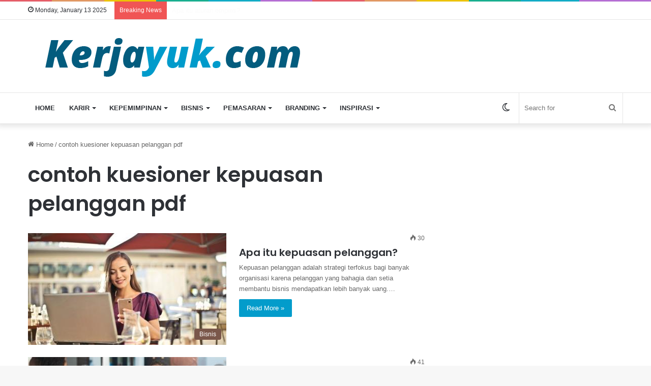

--- FILE ---
content_type: text/html; charset=UTF-8
request_url: https://kerjayuk.com/tag/contoh-kuesioner-kepuasan-pelanggan-pdf/
body_size: 20647
content:
<!DOCTYPE html> <html lang="en-US" data-skin="light"> <head> <meta charset="UTF-8"/> <link rel="profile" href="//gmpg.org/xfn/11"/> <title>contoh kuesioner kepuasan pelanggan pdf &#8211; Kerjayuk.com</title> <meta http-equiv='x-dns-prefetch-control' content='on'> <link rel='dns-prefetch' href="//cdnjs.cloudflare.com/"/> <link rel='dns-prefetch' href="//ajax.googleapis.com/"/> <link rel='dns-prefetch' href="//fonts.googleapis.com/"/> <link rel='dns-prefetch' href="//fonts.gstatic.com/"/> <link rel='dns-prefetch' href="//s.gravatar.com/"/> <link rel='dns-prefetch' href="//www.google-analytics.com/"/> <link rel='preload' as='script' href="//ajax.googleapis.com/ajax/libs/webfont/1/webfont.js"> <style id='tie-critical-css'>:root{--brand-color:#0669ff;--dark-brand-color:#0051cc;--bright-color:#FFF;--base-color:#2c2f34}html{-ms-touch-action:manipulation;touch-action:manipulation;-webkit-text-size-adjust:100%;-ms-text-size-adjust:100%}article,aside,details,figcaption,figure,footer,header,main,menu,nav,section,summary{display:block}audio,canvas,progress,video{display:inline-block}audio:not([controls]){display:none;height:0}progress{vertical-align:baseline}template,[hidden]{display:none}a{background-color:transparent}a:active,a:hover{outline-width:0}abbr[title]{border-bottom:none;text-decoration:underline;text-decoration:underline dotted}b,strong{font-weight:inherit}b,strong{font-weight:600}dfn{font-style:italic}mark{background-color:#ff0;color:#000}small{font-size:80%}sub,sup{font-size:75%;line-height:0;position:relative;vertical-align:baseline}sub{bottom:-0.25em}sup{top:-0.5em}img{border-style:none}svg:not(:root){overflow:hidden}figure{margin:1em 0}hr{box-sizing:content-box;height:0;overflow:visible}button,input,select,textarea{font:inherit}optgroup{font-weight:bold}button,input,select{overflow:visible}button,input,select,textarea{margin:0}button,select{text-transform:none}button,[type="button"],[type="reset"],[type="submit"]{cursor:pointer}[disabled]{cursor:default}button,html [type="button"],[type="reset"],[type="submit"]{-webkit-appearance:button}button::-moz-focus-inner,input::-moz-focus-inner{border:0;padding:0}button:-moz-focusring,input:-moz-focusring{outline:1px dotted ButtonText}fieldset{border:1px solid #c0c0c0;margin:0 2px;padding:0.35em 0.625em 0.75em}legend{box-sizing:border-box;color:inherit;display:table;max-width:100%;padding:0;white-space:normal}textarea{overflow:auto}[type="checkbox"],[type="radio"]{box-sizing:border-box;padding:0}[type="number"]::-webkit-inner-spin-button,[type="number"]::-webkit-outer-spin-button{height:auto}[type="search"]{-webkit-appearance:textfield}[type="search"]::-webkit-search-cancel-button,[type="search"]::-webkit-search-decoration{-webkit-appearance:none}*{padding:0;margin:0;list-style:none;border:0;outline:none;box-sizing:border-box}*:before,*:after{box-sizing:border-box}body{background:#F7F7F7;color:var(--base-color);font-family:-apple-system,BlinkMacSystemFont,"Segoe UI",Roboto,Oxygen,Oxygen-Sans,Ubuntu,Cantarell,"Helvetica Neue","Open Sans",Arial,sans-serif;font-size:13px;line-height:21px}h1,h2,h3,h4,h5,h6,.the-subtitle{line-height:1.4;font-weight:600}h1{font-size:41px;font-weight:700}h2{font-size:27px}h3{font-size:23px}h4,.the-subtitle{font-size:17px}h5{font-size:13px}h6{font-size:12px}a{color:var(--base-color);text-decoration:none;transition:0.15s}.brand-title,a:hover{color:var(--brand-color)}img,object,embed{max-width:100%;height:auto}iframe{max-width:100%}p{line-height:21px}.says,.screen-reader-text,.comment-form-comment label{clip:rect(1px,1px,1px,1px);position:absolute !important;height:1px;width:1px;overflow:hidden}.stream-title{margin-bottom:3px;font-size:11px;color:#a5a5a5;display:block}.stream-item{text-align:center;position:relative;z-index:2;margin:20px 0;padding:0}.stream-item iframe{margin:0 auto}.stream-item img{max-width:100%;width:auto;height:auto;margin:0 auto;display:inline-block;vertical-align:middle}.stream-item.stream-item-above-header{margin:0}.stream-item.stream-item-between .post-item-inner{width:100%;display:block}.post-layout-8.is-header-layout-1.has-header-ad .entry-header-outer,body.post-layout-8.has-header-below-ad .entry-header-outer{padding-top:0}.stream-item-top-wrapper ~ .stream-item-below-header,.is-header-layout-1.has-header-ad.post-layout-6 .featured-area,.has-header-below-ad.post-layout-6 .featured-area{margin-top:0}.has-header-below-ad .fullwidth-entry-title.container-wrapper,.is-header-layout-1.has-header-ad .fullwidth-entry-title,.is-header-layout-1.has-header-ad .is-first-section,.has-header-below-ad .is-first-section{padding-top:0;margin-top:0}@media(max-width:991px){body:not(.is-header-layout-1).has-header-below-ad.has-header-ad .top-nav-below .has-breaking-news{margin-bottom:20px}.has-header-ad .fullwidth-entry-title.container-wrapper,.has-header-ad.has-header-below-ad .stream-item-below-header,.single.has-header-ad:not(.has-header-below-ad) #content,.page.has-header-ad:not(.has-header-below-ad) #content{margin-top:0}.has-header-ad .is-first-section{padding-top:0}.has-header-ad:not(.has-header-below-ad) .buddypress-header-outer{margin-bottom:15px}}.has-full-width-logo .stream-item-top-wrapper,.header-layout-2 .stream-item-top-wrapper{width:100%;max-width:100%;float:none;clear:both}@media(min-width:992px){.header-layout-2.has-normal-width-logo .stream-item-top-wrapper{margin-top:0}}.header-layout-3.no-stream-item .logo-container{width:100%;float:none}@media(min-width:992px){.header-layout-3.has-normal-width-logo .stream-item-top img{float:right}}@media(max-width:991px){.header-layout-3.has-normal-width-logo .stream-item-top{clear:both}}#background-stream-cover{top:0;left:0;z-index:0;overflow:hidden;width:100%;height:100%;position:fixed}@media(max-width:768px){.hide_banner_header .stream-item-above-header,.hide_banner_top .stream-item-top-wrapper,.hide_banner_below_header .stream-item-below-header,.hide_banner_bottom .stream-item-above-footer,.hide_banner_above .stream-item-above-post,.hide_banner_above_content .stream-item-above-post-content,.hide_banner_below_content .stream-item-below-post-content,.hide_banner_below .stream-item-below-post,.hide_banner_comments .stream-item-below-post-comments,.hide_breaking_news #top-nav,.hide_sidebars .sidebar,.hide_footer_tiktok #footer-tiktok,.hide_footer_instagram #footer-instagram,.hide_footer #footer-widgets-container,.hide_copyright #site-info,.hide_breadcrumbs #breadcrumb,.hide_share_post_top .share-buttons-top,.hide_share_post_bottom .share-buttons-bottom,.hide_post_newsletter #post-newsletter,.hide_related #related-posts,.hide_read_next #read-next-block,.hide_post_authorbio .post-components .about-author,.hide_post_nav .prev-next-post-nav,.hide_back_top_button #go-to-top,.hide_read_more_buttons .more-link,.hide_inline_related_posts #inline-related-post{display:none !important}}.tie-icon:before,[class^="tie-icon-"],[class*=" tie-icon-"]{font-family:'tiefonticon' !important;speak:never;font-style:normal;font-weight:normal;font-variant:normal;text-transform:none;line-height:1;-webkit-font-smoothing:antialiased;-moz-osx-font-smoothing:grayscale;display:inline-block}body.tie-no-js a.remove,body.tie-no-js .tooltip,body.tie-no-js .woocommerce-message,body.tie-no-js .woocommerce-error,body.tie-no-js .woocommerce-info,body.tie-no-js .bbp-template-notice,body.tie-no-js .indicator-hint,body.tie-no-js .menu-counter-bubble-outer,body.tie-no-js .notifications-total-outer,body.tie-no-js .comp-sub-menu,body.tie-no-js .menu-sub-content{display:none !important}body.tie-no-js .fa,body.tie-no-js .fas,body.tie-no-js .far,body.tie-no-js .fab,body.tie-no-js .tie-icon:before,body.tie-no-js [class^="tie-icon-"],body.tie-no-js [class*=" tie-icon-"],body.tie-no-js .weather-icon{visibility:hidden !important}body.tie-no-js [class^="tie-icon-"]:before,body.tie-no-js [class*=" tie-icon-"]:before{content:"\f105"}.tie-popup,#autocomplete-suggestions{display:none}.container{margin-right:auto;margin-left:auto;padding-left:15px;padding-right:15px}.container:after{content:"";display:table;clear:both}@media(min-width:768px){.container{width:100%}}@media(min-width:1200px){.container{max-width:1200px}}.tie-row{margin-left:-15px;margin-right:-15px}.tie-row:after{content:"";display:table;clear:both}.tie-col-xs-1,.tie-col-sm-1,.tie-col-md-1,.tie-col-xs-2,.tie-col-sm-2,.tie-col-md-2,.tie-col-xs-3,.tie-col-sm-3,.tie-col-md-3,.tie-col-xs-4,.tie-col-sm-4,.tie-col-md-4,.tie-col-xs-5,.tie-col-sm-5,.tie-col-md-5,.tie-col-xs-6,.tie-col-sm-6,.tie-col-md-6,.tie-col-xs-7,.tie-col-sm-7,.tie-col-md-7,.tie-col-xs-8,.tie-col-sm-8,.tie-col-md-8,.tie-col-xs-9,.tie-col-sm-9,.tie-col-md-9,.tie-col-xs-10,.tie-col-sm-10,.tie-col-md-10,.tie-col-xs-11,.tie-col-sm-11,.tie-col-md-11,.tie-col-xs-12,.tie-col-sm-12,.tie-col-md-12{position:relative;min-height:1px;padding-left:15px;padding-right:15px}.tie-col-xs-1,.tie-col-xs-2,.tie-col-xs-3,.tie-col-xs-4,.tie-col-xs-5,.tie-col-xs-6,.tie-col-xs-7,.tie-col-xs-8,.tie-col-xs-9,.tie-col-xs-10,.tie-col-xs-11,.tie-col-xs-12{float:left}.tie-col-xs-1{width:8.33333%}.tie-col-xs-2{width:16.66667%}.tie-col-xs-3{width:25%}.tie-col-xs-4{width:33.33333%}.tie-col-xs-5{width:41.66667%}.tie-col-xs-6{width:50%}.tie-col-xs-7{width:58.33333%}.tie-col-xs-8{width:66.66667%}.tie-col-xs-9{width:75%}.tie-col-xs-10{width:83.33333%}.tie-col-xs-11{width:91.66667%}.tie-col-xs-12{width:100%}@media(min-width:768px){.tie-col-sm-1,.tie-col-sm-2,.tie-col-sm-3,.tie-col-sm-4,.tie-col-sm-5,.tie-col-sm-6,.tie-col-sm-7,.tie-col-sm-8,.tie-col-sm-9,.tie-col-sm-10,.tie-col-sm-11,.tie-col-sm-12{float:left}.tie-col-sm-1{width:8.33333%}.tie-col-sm-2{width:16.66667%}.tie-col-sm-3{width:25%}.tie-col-sm-4{width:33.33333%}.tie-col-sm-5{width:41.66667%}.tie-col-sm-6{width:50%}.tie-col-sm-7{width:58.33333%}.tie-col-sm-8{width:66.66667%}.tie-col-sm-9{width:75%}.tie-col-sm-10{width:83.33333%}.tie-col-sm-11{width:91.66667%}.tie-col-sm-12{width:100%}}@media(min-width:992px){.tie-col-md-1,.tie-col-md-2,.tie-col-md-3,.tie-col-md-4,.tie-col-md-5,.tie-col-md-6,.tie-col-md-7,.tie-col-md-8,.tie-col-md-9,.tie-col-md-10,.tie-col-md-11,.tie-col-md-12{float:left}.tie-col-md-1{width:8.33333%}.tie-col-md-2{width:16.66667%}.tie-col-md-3{width:25%}.tie-col-md-4{width:33.33333%}.tie-col-md-5{width:41.66667%}.tie-col-md-6{width:50%}.tie-col-md-7{width:58.33333%}.tie-col-md-8{width:66.66667%}.tie-col-md-9{width:75%}.tie-col-md-10{width:83.33333%}.tie-col-md-11{width:91.66667%}.tie-col-md-12{width:100%}}.tie-alignleft{float:left}.tie-alignright{float:right}.tie-aligncenter{clear:both;margin-left:auto;margin-right:auto}.fullwidth{width:100% !important}.alignleft{float:left;margin:0.375em 1.75em 1em 0}.alignright{float:right;margin:0.375em 0 1em 1.75em}.aligncenter{clear:both;display:block;margin:0 auto 1.75em;text-align:center;margin-left:auto;margin-right:auto;margin-top:6px;margin-bottom:6px}@media(max-width:767px){.entry .alignright,.entry .alignright img,.entry .alignleft,.entry .alignleft img{float:none;clear:both;display:block;margin:0 auto 1.75em}}.clearfix:before,.clearfix:after{content:"\0020";display:block;height:0;overflow:hidden}.clearfix:after{clear:both}.tie-container,#tie-wrapper{height:100%;min-height:650px}.tie-container{position:relative;overflow:hidden}#tie-wrapper{background:#fff;position:relative;z-index:108;height:100%;margin:0 auto}.container-wrapper{background:#ffffff;border:1px solid rgba(0,0,0,0.1);border-radius:2px;padding:30px}#content{margin-top:30px}@media(max-width:991px){#content{margin-top:15px}}.site-content{-ms-word-wrap:break-word;word-wrap:break-word}.boxed-layout #tie-wrapper,.boxed-layout .fixed-nav{max-width:1230px}.boxed-layout.wrapper-has-shadow #tie-wrapper{box-shadow:0 1px 7px rgba(171,171,171,0.5)}@media(min-width:992px){.boxed-layout #main-nav.fixed-nav,.boxed-layout #tie-wrapper{width:95%}}@media(min-width:992px){.framed-layout #tie-wrapper{margin-top:25px;margin-bottom:25px}}@media(min-width:992px){.border-layout #tie-container{margin:25px}.border-layout:after,.border-layout:before{background:inherit;content:"";display:block;height:25px;left:0;bottom:0;position:fixed;width:100%;z-index:110}.border-layout:before{top:0;bottom:auto}.border-layout.admin-bar:before{top:32px}.border-layout #main-nav.fixed-nav{left:25px;right:25px;width:calc(100% - 50px)}}.theme-header{background:#fff;position:relative;z-index:999}.theme-header:after{content:"";display:table;clear:both}.theme-header.has-shadow{box-shadow:0 0 10px 5px rgba(0,0,0,0.1)}.theme-header.top-nav-below .top-nav{z-index:8}.is-stretch-header .container{max-width:100%}.logo-row{position:relative}#logo{margin-top:40px;margin-bottom:40px;display:block;float:left}#logo img{vertical-align:middle}#logo img[src*='.svg']{width:100% !important}@-moz-document url-prefix(){#logo img[src*='.svg']{height:100px}}#logo a{display:inline-block}#logo .h1-off{position:absolute;top:-9000px;left:-9000px}#logo.text-logo a{color:var(--brand-color)}#logo.text-logo a:hover{color:var(--dark-brand-color);opacity:0.8}#tie-logo-inverted,#tie-sticky-logo-inverted{display:none}.tie-skin-inverted #tie-sticky-logo-inverted,.tie-skin-inverted #tie-logo-inverted{display:block}.tie-skin-inverted #tie-sticky-logo-default,.tie-skin-inverted #tie-logo-default{display:none}.logo-text{font-size:50px;line-height:50px;font-weight:bold}@media(max-width:670px){.logo-text{font-size:30px}}.has-full-width-logo.is-stretch-header .logo-container{padding:0}.has-full-width-logo #logo{margin:0}.has-full-width-logo #logo a,.has-full-width-logo #logo img{width:100%;height:auto;display:block}.has-full-width-logo #logo,.header-layout-2 #logo{float:none;text-align:center}.has-full-width-logo #logo img,.header-layout-2 #logo img{margin-right:auto;margin-left:auto}.has-full-width-logo .logo-container,.header-layout-2 .logo-container{width:100%;float:none}@media(max-width:991px){#theme-header.has-normal-width-logo #logo{margin:14px 0 !important;text-align:left;line-height:1}#theme-header.has-normal-width-logo #logo img{width:auto;height:auto;max-width:190px}}@media(max-width:479px){#theme-header.has-normal-width-logo #logo img{max-width:160px;max-height:60px !important}}@media(max-width:991px){#theme-header.mobile-header-default:not(.header-layout-1) #logo,#theme-header.mobile-header-default.header-layout-1 .header-layout-1-logo{-webkit-flex-grow:10;-ms-flex-positive:10;flex-grow:10}#theme-header.mobile-header-centered.header-layout-1 .header-layout-1-logo{width:auto !important}#theme-header.mobile-header-centered #logo{float:none;text-align:center}}.components{float:right}.components>li{position:relative;float:right;list-style:none}.components>li.social-icons-item{margin:0}.components>li>a{display:block;position:relative;width:30px;text-align:center;line-height:inherit;font-size:16px}.components>li>a:hover,.components>li:hover>a{z-index:2}.components .avatar{border-radius:100%;position:relative;top:4px;max-width:20px}.components a.follow-btn{width:auto;padding-left:15px;padding-right:15px;overflow:hidden}.components .follow-btn .tie-icon-plus{font-size:13px}.components .follow-btn .follow-text{font-size:12px;margin-left:8px;display:block;float:right}.components .search-bar{width:auto;border:solid rgba(0,0,0,0.1);border-width:0 1px;margin-left:10px}.components #search{position:relative;background:transparent}.components #search-input{border:0;margin-bottom:0;line-height:inherit;width:100%;background:transparent;padding:0 25px 0 10px;border-radius:0;box-sizing:border-box;font-size:inherit}.components #search-input:hover{background:rgba(0,0,0,0.03)}.components #search-input:focus{background:rgba(0,0,0,0.03);box-shadow:none}.components #search-submit{position:absolute;right:0;top:0;width:40px;line-height:inherit;color:#777777;background:transparent;font-size:15px;padding:0;transition:color 0.15s}.components #search-submit:hover{color:var(--brand-color)}#search-submit .tie-icon-spinner{color:#555;cursor:default;-webkit-animation:tie-spin 3s infinite linear;animation:tie-spin 3s infinite linear}.top-nav-boxed .components li:first-child.weather-menu-item,.main-nav-boxed .components li:first-child.weather-menu-item,.components .search-bar+.weather-menu-item{padding-right:10px}.popup-login-icon.has-title a{width:auto;padding:0 8px}.popup-login-icon.has-title span{line-height:unset;float:left}.popup-login-icon.has-title .login-title{position:relative;font-size:13px;padding-left:4px}.weather-menu-item{display:-webkit-flex;display:-ms-flexbox;display:flex;-webkit-align-items:center;-ms-flex-align:center;align-items:center;padding-right:5px;overflow:hidden}.weather-menu-item:after{content:'t';visibility:hidden;width:0}.weather-menu-item .weather-wrap{padding:0;overflow:inherit;line-height:23px}.weather-menu-item .weather-forecast-day{display:block;float:left;width:auto;padding:0 5px;line-height:initial}.weather-menu-item .weather-forecast-day .weather-icon{font-size:26px;margin-bottom:0}.weather-menu-item .city-data{float:left;display:block;font-size:12px}.weather-menu-item .weather-current-temp{font-size:16px;font-weight:400}.weather-menu-item .weather-current-temp sup{font-size:9px;top:-2px}.weather-menu-item .theme-notice{padding:0 10px}.components .tie-weather-widget{color:var(--base-color)}.main-nav-dark .main-nav .tie-weather-widget{color:#ffffff}.top-nav-dark .top-nav .tie-weather-widget{color:#ccc}.components .icon-basecloud-bg:after{color:#ffffff}.main-nav-dark .main-nav .icon-basecloud-bg:after{color:#1f2024}.top-nav-dark .top-nav .icon-basecloud-bg:after{color:#1f2024}.header-layout-1 #menu-components-wrap{display:-webkit-flex;display:-ms-flexbox;display:flex;-webkit-justify-content:flex-end;-ms-flex-pack:end;justify-content:flex-end}@media(max-width:991px){.header-layout-1 #main-nav [class*="tie-col-md"]{float:left;width:auto}}.header-layout-1 .main-menu-wrapper{display:table;width:100%}.header-layout-1 #logo{line-height:1;float:left;margin-top:20px;margin-bottom:20px}.header-layout-1 .header-layout-1-logo{display:table-cell;vertical-align:middle;float:none}.header-layout-1 #main-nav .components .search-bar{border:none}.header-layout-1 #main-nav .components #search-input{border:1px solid rgba(0,0,0,0.1);line-height:initial;padding-top:10px;padding-bottom:10px}.header-layout-1.main-nav-dark #main-nav .components #search-input{border-color:rgba(255,255,255,0.07)}.header-layout-2 #menu-components-wrap{display:-webkit-flex;display:-ms-flexbox;display:flex;-webkit-justify-content:center;-ms-flex-pack:center;justify-content:center}.header-layout-4 #menu-components-wrap{-webkit-justify-content:flex-start;-ms-flex-pack:start;justify-content:flex-start;padding-left:25px}.header-layout-4 #menu-components-wrap .main-menu-wrap{-webkit-flex-grow:1;-ms-flex-positive:1;flex-grow:1}.is-header-bg-extended #theme-header,.is-header-bg-extended #theme-header.header-layout-1 #main-nav:not(.fixed-nav){background:transparent !important;display:inline-block !important;width:100% !important;box-shadow:none !important;transition:background 0.3s}.is-header-bg-extended #theme-header:before,.is-header-bg-extended #theme-header.header-layout-1 #main-nav:not(.fixed-nav):before{content:"";position:absolute;width:100%;left:0;right:0;top:0;height:150px;background-image:linear-gradient(to top,transparent,rgba(0,0,0,0.5))}@media(max-width:991px){.is-header-bg-extended #tie-wrapper #theme-header .logo-container:not(.fixed-nav){background:transparent;box-shadow:none;transition:background 0.3s}}.is-header-bg-extended .has-background .is-first-section{margin-top:-350px !important}.is-header-bg-extended .has-background .is-first-section>*{padding-top:350px !important}.rainbow-line{height:3px;width:100%;position:relative;z-index:2;background-image:linear-gradient(to right,#f76570 0%,#f76570 8%,#f3a46b 8%,#f3a46b 16%,#f3a46b 16%,#ffd205 16%,#ffd205 24%,#ffd205 24%,#1bbc9b 24%,#1bbc9b 25%,#1bbc9b 32%,#14b9d5 32%,#14b9d5 40%,#c377e4 40%,#c377e4 48%,#f76570 48%,#f76570 56%,#f3a46b 56%,#f3a46b 64%,#ffd205 64%,#ffd205 72%,#1bbc9b 72%,#1bbc9b 80%,#14b9d5 80%,#14b9d5 80%,#14b9d5 89%,#c377e4 89%,#c377e4 100%)}@media(max-width:991px){.logo-container,.header-layout-1 .main-menu-wrapper{border-width:0;display:-webkit-flex;display:-ms-flexbox;display:flex;-webkit-flex-flow:row nowrap;-ms-flex-flow:row nowrap;flex-flow:row nowrap;-webkit-align-items:center;-ms-flex-align:center;align-items:center;-webkit-justify-content:space-between;-ms-flex-pack:justify;justify-content:space-between}}.mobile-header-components{display:none;z-index:10;height:30px;line-height:30px;-webkit-flex-wrap:nowrap;-ms-flex-wrap:nowrap;flex-wrap:nowrap;-webkit-flex:1 1 0%;-ms-flex:1 1 0%;flex:1 1 0%}.mobile-header-components .components{float:none;display:-webkit-flex !important;display:-ms-flexbox !important;display:flex !important;-webkit-justify-content:stretch;-ms-flex-pack:stretch;justify-content:stretch}.mobile-header-components .components li.custom-menu-link{display:inline-block;float:none}.mobile-header-components .components li.custom-menu-link>a{width:20px;padding-bottom:15px}.mobile-header-components .components li.custom-menu-link>a .menu-counter-bubble{right:calc(50% - 10px);bottom:-10px}.header-layout-1.main-nav-dark .mobile-header-components .components li.custom-menu-link>a{color:#fff}.dark-skin .mobile-header-components .components a.button.guest-btn:not(:hover){background:#23262a;border-color:#23262a;color:#fff}.mobile-header-components .components .comp-sub-menu{padding:10px}.dark-skin .mobile-header-components .components .comp-sub-menu{background:#1f2024}.mobile-header-components [class^="tie-icon-"],.mobile-header-components [class*=" tie-icon-"]{font-size:18px;width:20px;height:20px;vertical-align:middle}.mobile-header-components .tie-mobile-menu-icon{font-size:20px}.mobile-header-components .tie-icon-grid-9,.mobile-header-components .tie-icon-grid-4{-webkit-transform:scale(1.75);-ms-transform:scale(1.75);transform:scale(1.75)}.mobile-header-components .nav-icon{display:inline-block;width:20px;height:2px;background-color:var(--base-color);position:relative;top:-4px;transition:background 0.4s ease}.mobile-header-components .nav-icon:before,.mobile-header-components .nav-icon:after{position:absolute;right:0;background-color:var(--base-color);content:'';display:block;width:100%;height:100%;transition:background 0.4s,right .2s ease,-webkit-transform 0.4s;transition:transform 0.4s,background 0.4s,right .2s ease;transition:transform 0.4s,background 0.4s,right .2s ease,-webkit-transform 0.4s;-webkit-transform:translateZ(0);transform:translateZ(0);-webkit-backface-visibility:hidden;backface-visibility:hidden}.mobile-header-components .nav-icon:before{-webkit-transform:translateY(-7px);-ms-transform:translateY(-7px);transform:translateY(-7px)}.mobile-header-components .nav-icon:after{-webkit-transform:translateY(7px);-ms-transform:translateY(7px);transform:translateY(7px)}.mobile-header-components .nav-icon.is-layout-2:before,.mobile-header-components .nav-icon.is-layout-2:after{width:70%;right:15%}.mobile-header-components .nav-icon.is-layout-3:after{width:60%}.mobile-header-components .nav-icon.is-layout-4:after{width:60%;right:auto;left:0}.dark-skin .mobile-header-components .nav-icon,.dark-skin .mobile-header-components .nav-icon:before,.dark-skin .mobile-header-components .nav-icon:after,.main-nav-dark.header-layout-1 .mobile-header-components .nav-icon,.main-nav-dark.header-layout-1 .mobile-header-components .nav-icon:before,.main-nav-dark.header-layout-1 .mobile-header-components .nav-icon:after{background-color:#ffffff}.dark-skin .mobile-header-components .nav-icon .menu-text,.main-nav-dark.header-layout-1 .mobile-header-components .nav-icon .menu-text{color:#ffffff}.mobile-header-components .menu-text-wrapper{white-space:nowrap;width:auto !important}.mobile-header-components .menu-text{color:var(--base-color);line-height:30px;font-size:12px;padding:0 0 0 5px;display:inline-block;transition:color 0.4s}.dark-skin .mobile-header-components .menu-text,.main-nav-dark.header-layout-1 .mobile-header-components .menu-text{color:#ffffff}#mobile-header-components-area_1 .components li.custom-menu-link>a{margin-right:15px}#mobile-header-components-area_1 .comp-sub-menu{left:0;right:auto}#mobile-header-components-area_2 .components{-webkit-flex-direction:row-reverse;-ms-flex-direction:row-reverse;flex-direction:row-reverse}#mobile-header-components-area_2 .components li.custom-menu-link>a{margin-left:15px}#mobile-menu-icon:hover .nav-icon,#mobile-menu-icon:hover .nav-icon:before,#mobile-menu-icon:hover .nav-icon:after{background-color:var(--brand-color)}@media(max-width:991px){.logo-container:before,.logo-container:after{height:1px}.mobile-components-row .logo-wrapper{height:auto !important}.mobile-components-row .logo-container,.mobile-components-row.header-layout-1 .main-menu-wrapper{-webkit-flex-wrap:wrap;-ms-flex-wrap:wrap;flex-wrap:wrap}.mobile-components-row:not(.header-layout-1) #logo,.mobile-components-row.header-layout-1 .header-layout-1-logo{-webkit-flex:1 0 100%;-ms-flex:1 0 100%;flex:1 0 100%;-webkit-order:-1;-ms-flex-order:-1;order:-1}.mobile-components-row .mobile-header-components{padding:5px 0;height:45px}.mobile-components-row .mobile-header-components .components li.custom-menu-link>a{padding-bottom:0}#tie-body #mobile-container,.mobile-header-components{display:block}#slide-sidebar-widgets{display:none}}.top-nav{background-color:#ffffff;position:relative;z-index:10;line-height:35px;border:1px solid rgba(0,0,0,0.1);border-width:1px 0;color:var(--base-color)}.main-nav-below.top-nav-above .top-nav{border-top-width:0}.top-nav a:not(.button):not(:hover){color:var(--base-color)}.top-nav .components>li:hover>a{color:var(--brand-color)}.topbar-wrapper{display:-webkit-flex;display:-ms-flexbox;display:flex;min-height:35px}.top-nav.has-menu .topbar-wrapper,.top-nav.has-components .topbar-wrapper{display:block}.top-nav .tie-alignleft,.top-nav .tie-alignright{-webkit-flex-grow:1;-ms-flex-positive:1;flex-grow:1;position:relative}.top-nav.has-breaking-news .tie-alignleft{-webkit-flex:1 0 100px;-ms-flex:1 0 100px;flex:1 0 100px}.top-nav.has-breaking-news .tie-alignright{-webkit-flex-grow:0;-ms-flex-positive:0;flex-grow:0;z-index:1}.top-nav.has-date-components .tie-alignleft .components>li:first-child:not(.search-bar),.top-nav.has-date-components-menu .components>li:first-child:not(.search-bar),.top-nav-boxed .top-nav.has-components .components>li:first-child:not(.search-bar){border-width:0}@media(min-width:992px){.header-layout-1.top-nav-below:not(.has-shadow) .top-nav{border-width:0 0 1px}}.topbar-today-date{float:left;padding-right:15px;font-size:12px;-webkit-flex-shrink:0;-ms-flex-negative:0;flex-shrink:0}.topbar-today-date:before{font-size:13px;content:"\f017"}.top-menu .menu a{padding:0 10px}.top-menu .menu li:hover>a{color:var(--brand-color)}.top-menu .menu ul{display:none;position:absolute;background:#ffffff}.top-menu .menu li:hover>ul{display:block}.top-menu .menu li{position:relative}.top-menu .menu ul.sub-menu a{width:180px;line-height:20px;padding:7px 15px}.tie-alignright .top-menu{float:right;border-width:0 1px}.top-menu .menu .tie-current-menu>a{color:var(--brand-color)}@media(min-width:992px){.top-nav-boxed .top-nav{background:transparent !important;border-width:0}.top-nav-boxed .topbar-today-date{padding:0 15px}.top-nav-boxed .top-nav{background:transparent;border-width:0}.top-nav-boxed .topbar-wrapper{background:#ffffff;border:1px solid rgba(0,0,0,0.1);border-width:0 1px 1px;width:100%}.top-nav-boxed.main-nav-above.top-nav-below:not(.header-layout-1) .topbar-wrapper{border-width:1px}.top-nav-boxed.has-shadow.top-nav-below .topbar-wrapper,.top-nav-boxed.has-shadow.top-nav-below-main-nav .topbar-wrapper{border-width:1px 1px 0 !important}.top-nav-boxed.main-nav-below.top-nav-below-main-nav .has-breaking-news .topbar-wrapper{border-left-width:0 !important}.top-nav-boxed .has-menu .topbar-wrapper,.top-nav-boxed .has-components .topbar-wrapper{border-width:0 1px 1px}.top-nav-boxed .tie-alignright .search-bar{border-right-width:0}.top-nav-boxed .tie-alignleft .search-bar{border-left-width:0}.top-nav-boxed .has-date-components .tie-alignleft .search-bar,.top-nav-boxed .has-date-components-menu .tie-alignleft .search-bar{border-left-width:1px}}.top-nav .tie-alignleft .components,.top-nav .tie-alignleft .components>li{float:left}.top-nav .tie-alignleft .comp-sub-menu{right:auto;left:-1px}.top-nav-dark .top-nav{background-color:#2c2e32;color:#ccc}.top-nav-dark .top-nav *{border-color:rgba(255,255,255,0.1)}.top-nav-dark .top-nav .breaking a{color:#ccc}.top-nav-dark .top-nav .breaking a:hover{color:#ffffff}.top-nav-dark .top-nav .components>li>a,.top-nav-dark .top-nav .components>li.social-icons-item .social-link:not(:hover) span{color:#ccc}.top-nav-dark .top-nav .components>li:hover>a{color:#ffffff}.top-nav-dark .top-nav .top-menu li a{color:#ccc;border-color:rgba(255,255,255,0.04)}.top-nav-dark .top-menu ul{background:#2c2e32}.top-nav-dark .top-menu li:hover>a{background:rgba(0,0,0,0.1);color:var(--brand-color)}.top-nav-dark.top-nav-boxed .top-nav{background-color:transparent}.top-nav-dark.top-nav-boxed .topbar-wrapper{background-color:#2c2e32}.top-nav-dark.top-nav-boxed.top-nav-above.main-nav-below .topbar-wrapper{border-width:0}.top-nav-light #top-nav .weather-icon .icon-cloud,.top-nav-light #top-nav .weather-icon .icon-basecloud-bg,.top-nav-light #top-nav .weather-icon .icon-cloud-behind,.main-nav-light #main-nav .weather-icon .icon-cloud,.main-nav-light #main-nav .weather-icon .icon-basecloud-bg,.main-nav-light #main-nav .weather-icon .icon-cloud-behind{color:#d3d3d3}@media(max-width:991px){.top-nav:not(.has-breaking-news),.topbar-today-date,.top-menu,.theme-header .components{display:none}}.breaking{display:none}.main-nav-wrapper{position:relative;z-index:4}.main-nav-below.top-nav-below-main-nav .main-nav-wrapper{z-index:9}.main-nav-above.top-nav-below .main-nav-wrapper{z-index:10}.main-nav{background-color:var(--main-nav-background);color:var(--main-nav-primary-color);position:relative;border:1px solid var(--main-nav-main-border-color);border-width:1px 0}.main-menu-wrapper{border:0 solid var(--main-nav-main-border-color);position:relative}@media(min-width:992px){.header-menu{float:left}.header-menu .menu li{display:block;float:left}.header-menu .menu a{display:block;position:relative}.header-menu .menu .sub-menu a{padding:8px 10px}.header-menu .menu a:hover,.header-menu .menu li:hover>a{z-index:2}.header-menu .menu ul{box-shadow:0 2px 5px rgba(0,0,0,0.1)}.header-menu .menu ul li{position:relative}.header-menu .menu ul a{border-width:0 0 1px;transition:0.15s}.header-menu .menu ul ul{top:0;left:100%}#main-nav{z-index:9;line-height:60px}#main-nav .search-bar{border-color:var(--main-nav-main-border-color)}.top-nav-below-main-nav #main-nav .main-menu>ul>li,.header-layout-1.top-nav-below #main-nav .main-menu>ul>li{border-bottom:0;margin-bottom:0}.main-menu .menu a{transition:0.15s}.main-menu .menu>li>a{padding:0 14px;font-size:13px;font-weight:600}.main-menu .menu>li>.menu-sub-content{border-top:2px solid var(--main-nav-primary-color)}.main-menu .menu>li.tie-current-menu{border-bottom:5px solid var(--main-nav-primary-color);margin-bottom:-5px}.main-menu .menu>li.tie-current-menu>a:after{content:"";width:20px;height:2px;position:absolute;margin-top:17px;left:50%;top:50%;bottom:auto;right:auto;-webkit-transform:translateX(-50%) translateY(-50%);-ms-transform:translateX(-50%) translateY(-50%);transform:translateX(-50%) translateY(-50%);background:#2c2f34;transition:0.3s}.main-menu .menu>li.is-icon-only>a{padding:0 20px;line-height:inherit}.main-menu .menu>li.is-icon-only>a:after,.main-menu .menu>li.is-icon-only>a:before{display:none}.main-menu .menu>li.is-icon-only>a .tie-menu-icon{font-size:160%;-webkit-transform:translateY(15%);-ms-transform:translateY(15%);transform:translateY(15%)}.main-menu .menu ul{line-height:20px;z-index:1}.main-menu .menu .sub-menu .tie-menu-icon,.main-menu .menu .mega-recent-featured-list .tie-menu-icon,.main-menu .menu .mega-link-column .tie-menu-icon,.main-menu .menu .mega-cat-more-links .tie-menu-icon{width:20px}.main-menu .menu-sub-content{background:var(--main-nav-background);display:none;padding:15px;width:230px;position:absolute;box-shadow:0 2px 2px rgba(0,0,0,0.15)}.main-menu .menu-sub-content a{width:200px}.main-menu .menu-sub-content .menu-item-has-children>a:before{right:5px}.main-menu ul li:hover>.menu-sub-content,.main-menu ul li[aria-expanded="true"]>ul,.main-menu ul li[aria-expanded="true"]>.mega-menu-block{display:block;z-index:1}nav.main-nav .menu>li.tie-current-menu>a,nav.main-nav .menu>li:hover>a{background-color:var(--main-nav-primary-color);color:var(--main-nav-contrast-primary-color)}.header-layout-1 .main-menu-wrap .menu>li:only-child:not(.mega-menu){position:relative}.header-layout-1 .main-menu-wrap .menu>li:only-child>.menu-sub-content{right:0;left:auto}.header-layout-1 .main-menu-wrap .menu>li:only-child>.menu-sub-content ul{left:auto;right:100%}nav.main-nav .components>li:hover>a{color:var(--brand-color)}.main-nav .menu ul li:hover>a:not(.megamenu-pagination),.main-nav .components li a:hover,.main-nav .menu ul li.current-menu-item:not(.mega-link-column)>a{color:var(--main-nav-primary-color)}.main-nav .menu a,.main-nav .components li a{color:var(--main-nav-text-color)}.main-nav .components li a.button:hover,.main-nav .components li a.checkout-button{color:var(--main-nav-contrast-primary-color)}.main-nav-light{--main-nav-background:#FFFFFF;--main-nav-secondry-background:rgba(0,0,0,0.03);--main-nav-primary-color:var(--brand-color);--main-nav-contrast-primary-color:var(--bright-color);--main-nav-text-color:var(--base-color);--main-nav-secondry-text-color:rgba(0,0,0,0.5);--main-nav-main-border-color:rgba(0,0,0,0.1);--main-nav-secondry-border-color:rgba(0,0,0,0.08)}.main-nav-light.fixed-nav{background-color:rgba(255,255,255,0.95)}.main-nav-dark{--main-nav-background:#1f2024;--main-nav-secondry-background:rgba(0,0,0,0.2);--main-nav-primary-color:var(--brand-color);--main-nav-contrast-primary-color:var(--bright-color);--main-nav-text-color:#FFFFFF;--main-nav-secondry-text-color:rgba(225,255,255,0.5);--main-nav-main-border-color:rgba(255,255,255,0.07);--main-nav-secondry-border-color:rgba(255,255,255,0.04)}.main-nav-dark .main-nav,.main-nav-dark .main-nav ul.cats-horizontal li a{border-width:0}.main-nav-dark .main-nav.fixed-nav{background-color:rgba(31,32,36,0.95)}}@media(min-width:992px){header .menu-item-has-children>a:before,.mega-menu>a:before{content:'';position:absolute;right:12px;margin-top:2px;top:50%;bottom:auto;-webkit-transform:translateY(-50%);-ms-transform:translateY(-50%);transform:translateY(-50%);width:0;height:0;border:4px solid transparent;border-top:4px solid #ffffff;transition:border 0.15s}header .menu-item-has-children .menu-item-has-children>a:before,.mega-menu .menu-item-has-children>a:before{border:4px solid transparent;border-left-color:#ffffff}.menu>.menu-item-has-children:not(.is-icon-only)>a,.menu .mega-menu:not(.is-icon-only)>a{padding-right:25px}.main-menu .menu>li.tie-current-menu>a:before,.main-menu .menu>li:hover>a:before{border-top-color:var(--bright-color)}.main-nav-light .main-nav .menu-item-has-children>a:before,.main-nav-light .mega-menu>a:before{border-top-color:var(--base-color)}.main-nav-light .main-nav .menu-item-has-children .menu-item-has-children>a:before,.main-nav-light .mega-menu .menu-item-has-children>a:before{border-top-color:transparent;border-left-color:var(--base-color)}.main-nav-light .main-nav .menu-item-has-children li:hover>a:before,.main-nav-light .mega-menu li:hover>a:before{border-left-color:var(--brand-color)}.top-nav-dark .top-menu .menu-item-has-children>a:before{border-top-color:#ccc}.top-nav-dark .top-menu .menu-item-has-children .menu-item-has-children>a:before{border-left-color:#ccc;border-top-color:transparent}}@media(min-width:992px){.main-nav-boxed .main-nav{border-width:0}.main-nav-boxed .main-menu-wrapper{float:left;width:100%;background-color:var(--main-nav-background)}.main-nav-boxed .main-menu-wrapper .search-bar{border-right-width:0}.main-nav-boxed.main-nav-light .main-menu-wrapper{border-width:1px}.dark-skin .main-nav-boxed.main-nav-light .main-menu-wrapper{border-width:0}.main-nav-boxed.main-nav-light .fixed-nav .main-menu-wrapper{border-color:transparent}.main-nav-above.top-nav-above #main-nav:not(.fixed-nav){top:-1px}.main-nav-below.top-nav-below #main-nav:not(.fixed-nav){bottom:-1px}.dark-skin .main-nav-below.top-nav-above #main-nav{border-width:0}.dark-skin .main-nav-below.top-nav-below-main-nav #main-nav{border-top-width:0}}.main-nav-boxed .main-nav:not(.fixed-nav),.main-nav-boxed .fixed-nav .main-menu-wrapper,.theme-header:not(.main-nav-boxed) .fixed-nav .main-menu-wrapper{background:transparent !important}@media(min-width:992px){.header-layout-1.main-nav-below.top-nav-above .main-nav{margin-top:-1px}.header-layout-1.main-nav-below.top-nav-above .top-nav{border-top-width:0}.header-layout-1.main-nav-below.top-nav-above .breaking-title{top:0;margin-bottom:-1px}}.header-layout-1.main-nav-below.top-nav-below-main-nav .main-nav-wrapper{z-index:9}.header-layout-1.main-nav-below.top-nav-below-main-nav .main-nav{margin-bottom:-1px;bottom:0;border-top-width:0}@media(min-width:992px){.header-layout-1.main-nav-below.top-nav-below-main-nav .top-nav{margin-top:-1px}}.header-layout-1.has-shadow:not(.top-nav-below) .main-nav{border-bottom:0 !important}#theme-header.header-layout-1>div:only-child nav{border-width:0 !important}@media only screen and (min-width:992px) and (max-width:1100px){.main-nav .menu>li:not(.is-icon-only)>a{padding-left:7px;padding-right:7px}.main-nav .menu>li:not(.is-icon-only)>a:before{display:none}.main-nav .menu>li.is-icon-only>a{padding-left:15px;padding-right:15px}}.menu-tiny-label{font-size:10px;border-radius:10px;padding:2px 7px 3px;margin-left:3px;line-height:1;position:relative;top:-1px}.menu-tiny-label.menu-tiny-circle{border-radius:100%}@media(max-width:991px){#sticky-logo{display:none}}@media(min-width:992px){#sticky-logo{overflow:hidden;float:left;vertical-align:middle}#sticky-logo a{line-height:1;display:inline-block}#sticky-logo img{position:relative;vertical-align:middle;padding:8px 10px;top:-1px;max-height:50px}.just-before-sticky #sticky-logo img,.header-layout-1 #sticky-logo img{padding:0}.header-layout-1:not(.has-custom-sticky-logo) #sticky-logo{display:none}.theme-header #sticky-logo img{opacity:0;visibility:hidden;width:0 !important;-webkit-transform:translateY(75%);-ms-transform:translateY(75%);transform:translateY(75%);transition:opacity 0.6s cubic-bezier(0.55,0,0.1,1),-webkit-transform 0.3s cubic-bezier(0.55,0,0.1,1);transition:transform 0.3s cubic-bezier(0.55,0,0.1,1),opacity 0.6s cubic-bezier(0.55,0,0.1,1);transition:transform 0.3s cubic-bezier(0.55,0,0.1,1),opacity 0.6s cubic-bezier(0.55,0,0.1,1),-webkit-transform 0.3s cubic-bezier(0.55,0,0.1,1)}.theme-header.header-layout-1:not(.has-custom-sticky-logo) #sticky-logo img{transition:none}.theme-header:not(.header-layout-1) #main-nav:not(.fixed-nav) #sticky-logo img{margin-left:-20px}.header-layout-1 .flex-placeholder{-webkit-flex-grow:1;-ms-flex-positive:1;flex-grow:1}}.theme-header .fixed-nav{position:fixed;width:100%;top:0;bottom:auto !important;z-index:100;will-change:transform;-webkit-transform:translateY(-100%);-ms-transform:translateY(-100%);transform:translateY(-100%);transition:-webkit-transform 0.3s;transition:transform 0.3s;transition:transform 0.3s,-webkit-transform 0.3s;box-shadow:0 4px 2px -2px rgba(0,0,0,0.1);border-width:0;background-color:rgba(255,255,255,0.95)}.theme-header .fixed-nav:not(.just-before-sticky){line-height:60px !important}@media(min-width:992px){.theme-header .fixed-nav:not(.just-before-sticky) .header-layout-1-logo{display:none}}.theme-header .fixed-nav:not(.just-before-sticky) #sticky-logo img{opacity:1;visibility:visible;width:auto !important;-webkit-transform:translateY(0);-ms-transform:translateY(0);transform:translateY(0)}@media(min-width:992px){.header-layout-1:not(.just-before-sticky):not(.has-custom-sticky-logo) .fixed-nav #sticky-logo{display:block}}.admin-bar .theme-header .fixed-nav{top:32px}@media(max-width:782px){.admin-bar .theme-header .fixed-nav{top:46px}}@media(max-width:600px){.admin-bar .theme-header .fixed-nav{top:0}}@media(min-width:992px){.border-layout .theme-header .fixed-nav{top:25px}.border-layout.admin-bar .theme-header .fixed-nav{top:57px}}.theme-header .fixed-nav .container{opacity:0.95}.theme-header .fixed-nav .main-menu-wrapper,.theme-header .fixed-nav .main-menu{border-top:0}.theme-header .fixed-nav.fixed-unpinned:not(.default-behavior-mode) .main-menu .menu>li.tie-current-menu{border-bottom-width:0;margin-bottom:0}.theme-header .fixed-nav.unpinned-no-transition{transition:none}.theme-header .fixed-nav:not(.fixed-unpinned):not(.fixed-pinned) .tie-current-menu{border:none !important}.theme-header .fixed-pinned,.theme-header .default-behavior-mode.fixed-unpinned{-webkit-transform:translate3d(0,0,0);transform:translate3d(0,0,0)}@media(max-width:991px){.theme-header .fixed-nav{transition:none}.fixed-nav.logo-container.sticky-up,.fixed-nav.logo-container.sticky-nav-slide.sticky-down,.fixed-nav#main-nav.sticky-up,.fixed-nav#main-nav.sticky-nav-slide.sticky-down{transition:-webkit-transform 0.4s ease;transition:transform 0.4s ease;transition:transform 0.4s ease,-webkit-transform 0.4s ease}.sticky-type-slide .fixed-nav.logo-container.sticky-nav-slide-visible,.sticky-type-slide .fixed-nav#main-nav.sticky-nav-slide-visible{-webkit-transform:translateY(0);-ms-transform:translateY(0);transform:translateY(0)}.fixed-nav.default-behavior-mode{-webkit-transform:none !important;-ms-transform:none !important;transform:none !important}}@media(max-width:991px){#tie-wrapper header#theme-header{box-shadow:none;background:transparent !important}.logo-container,.header-layout-1 .main-nav{border-width:0;box-shadow:0 3px 7px 0 rgba(0,0,0,0.1)}.header-layout-1.top-nav-below .main-nav:not(.fixed-nav){box-shadow:none}.is-header-layout-1.has-header-ad .top-nav-below .main-nav{border-bottom-width:1px}.logo-container,.header-layout-1 .main-nav{background-color:#ffffff}.dark-skin .logo-container,.main-nav-dark.header-layout-1 .main-nav{background-color:#1f2024}.dark-skin #theme-header .logo-container.fixed-nav{background-color:rgba(31,32,36,0.95)}.header-layout-1.main-nav-below.top-nav-below-main-nav .main-nav{margin-bottom:0}#sticky-nav-mask,.header-layout-1 #menu-components-wrap,.header-layout-3 .main-nav-wrapper,.header-layout-2 .main-nav-wrapper{display:none}.main-menu-wrapper .tie-alignleft{width:100%}}</style> <meta name='robots' content='max-image-preview:large'/> <style>img:is([sizes="auto" i],[sizes^="auto," i]){contain-intrinsic-size:3000px 1500px}</style> <link rel="alternate" type="application/rss+xml" title="Kerjayuk.com &raquo; Feed" href="/feed/"/> <link rel="alternate" type="application/rss+xml" title="Kerjayuk.com &raquo; Comments Feed" href="/comments/feed/"/>  <link rel="alternate" type="application/rss+xml" title="Kerjayuk.com &raquo; contoh kuesioner kepuasan pelanggan pdf Tag Feed" href="feed/"/> <style>:root{--main-nav-background:#FFFFFF;--main-nav-secondry-background:rgba(0,0,0,0.03);--main-nav-primary-color:#0088ff;--main-nav-contrast-primary-color:#FFFFFF;--main-nav-text-color:#2c2f34;--main-nav-secondry-text-color:rgba(0,0,0,0.5);--main-nav-main-border-color:rgba(0,0,0,0.1);--main-nav-secondry-border-color:rgba(0,0,0,0.08)}</style> <meta name="viewport" content="width=device-width, initial-scale=1.0"/><style id='global-styles-inline-css'>:root{--wp--preset--aspect-ratio--square:1;--wp--preset--aspect-ratio--4-3:4/3;--wp--preset--aspect-ratio--3-4:3/4;--wp--preset--aspect-ratio--3-2:3/2;--wp--preset--aspect-ratio--2-3:2/3;--wp--preset--aspect-ratio--16-9:16/9;--wp--preset--aspect-ratio--9-16:9/16;--wp--preset--color--black:#000000;--wp--preset--color--cyan-bluish-gray:#abb8c3;--wp--preset--color--white:#ffffff;--wp--preset--color--pale-pink:#f78da7;--wp--preset--color--vivid-red:#cf2e2e;--wp--preset--color--luminous-vivid-orange:#ff6900;--wp--preset--color--luminous-vivid-amber:#fcb900;--wp--preset--color--light-green-cyan:#7bdcb5;--wp--preset--color--vivid-green-cyan:#00d084;--wp--preset--color--pale-cyan-blue:#8ed1fc;--wp--preset--color--vivid-cyan-blue:#0693e3;--wp--preset--color--vivid-purple:#9b51e0;--wp--preset--gradient--vivid-cyan-blue-to-vivid-purple:linear-gradient(135deg,rgba(6,147,227,1) 0%,rgb(155,81,224) 100%);--wp--preset--gradient--light-green-cyan-to-vivid-green-cyan:linear-gradient(135deg,rgb(122,220,180) 0%,rgb(0,208,130) 100%);--wp--preset--gradient--luminous-vivid-amber-to-luminous-vivid-orange:linear-gradient(135deg,rgba(252,185,0,1) 0%,rgba(255,105,0,1) 100%);--wp--preset--gradient--luminous-vivid-orange-to-vivid-red:linear-gradient(135deg,rgba(255,105,0,1) 0%,rgb(207,46,46) 100%);--wp--preset--gradient--very-light-gray-to-cyan-bluish-gray:linear-gradient(135deg,rgb(238,238,238) 0%,rgb(169,184,195) 100%);--wp--preset--gradient--cool-to-warm-spectrum:linear-gradient(135deg,rgb(74,234,220) 0%,rgb(151,120,209) 20%,rgb(207,42,186) 40%,rgb(238,44,130) 60%,rgb(251,105,98) 80%,rgb(254,248,76) 100%);--wp--preset--gradient--blush-light-purple:linear-gradient(135deg,rgb(255,206,236) 0%,rgb(152,150,240) 100%);--wp--preset--gradient--blush-bordeaux:linear-gradient(135deg,rgb(254,205,165) 0%,rgb(254,45,45) 50%,rgb(107,0,62) 100%);--wp--preset--gradient--luminous-dusk:linear-gradient(135deg,rgb(255,203,112) 0%,rgb(199,81,192) 50%,rgb(65,88,208) 100%);--wp--preset--gradient--pale-ocean:linear-gradient(135deg,rgb(255,245,203) 0%,rgb(182,227,212) 50%,rgb(51,167,181) 100%);--wp--preset--gradient--electric-grass:linear-gradient(135deg,rgb(202,248,128) 0%,rgb(113,206,126) 100%);--wp--preset--gradient--midnight:linear-gradient(135deg,rgb(2,3,129) 0%,rgb(40,116,252) 100%);--wp--preset--font-size--small:13px;--wp--preset--font-size--medium:20px;--wp--preset--font-size--large:36px;--wp--preset--font-size--x-large:42px;--wp--preset--spacing--20:0.44rem;--wp--preset--spacing--30:0.67rem;--wp--preset--spacing--40:1rem;--wp--preset--spacing--50:1.5rem;--wp--preset--spacing--60:2.25rem;--wp--preset--spacing--70:3.38rem;--wp--preset--spacing--80:5.06rem;--wp--preset--shadow--natural:6px 6px 9px rgba(0,0,0,0.2);--wp--preset--shadow--deep:12px 12px 50px rgba(0,0,0,0.4);--wp--preset--shadow--sharp:6px 6px 0px rgba(0,0,0,0.2);--wp--preset--shadow--outlined:6px 6px 0px -3px rgba(255,255,255,1),6px 6px rgba(0,0,0,1);--wp--preset--shadow--crisp:6px 6px 0px rgba(0,0,0,1)}:where(.is-layout-flex){gap:0.5em}:where(.is-layout-grid){gap:0.5em}body .is-layout-flex{display:flex}.is-layout-flex{flex-wrap:wrap;align-items:center}.is-layout-flex >:is(*,div){margin:0}body .is-layout-grid{display:grid}.is-layout-grid >:is(*,div){margin:0}:where(.wp-block-columns.is-layout-flex){gap:2em}:where(.wp-block-columns.is-layout-grid){gap:2em}:where(.wp-block-post-template.is-layout-flex){gap:1.25em}:where(.wp-block-post-template.is-layout-grid){gap:1.25em}.has-black-color{color:var(--wp--preset--color--black) !important}.has-cyan-bluish-gray-color{color:var(--wp--preset--color--cyan-bluish-gray) !important}.has-white-color{color:var(--wp--preset--color--white) !important}.has-pale-pink-color{color:var(--wp--preset--color--pale-pink) !important}.has-vivid-red-color{color:var(--wp--preset--color--vivid-red) !important}.has-luminous-vivid-orange-color{color:var(--wp--preset--color--luminous-vivid-orange) !important}.has-luminous-vivid-amber-color{color:var(--wp--preset--color--luminous-vivid-amber) !important}.has-light-green-cyan-color{color:var(--wp--preset--color--light-green-cyan) !important}.has-vivid-green-cyan-color{color:var(--wp--preset--color--vivid-green-cyan) !important}.has-pale-cyan-blue-color{color:var(--wp--preset--color--pale-cyan-blue) !important}.has-vivid-cyan-blue-color{color:var(--wp--preset--color--vivid-cyan-blue) !important}.has-vivid-purple-color{color:var(--wp--preset--color--vivid-purple) !important}.has-black-background-color{background-color:var(--wp--preset--color--black) !important}.has-cyan-bluish-gray-background-color{background-color:var(--wp--preset--color--cyan-bluish-gray) !important}.has-white-background-color{background-color:var(--wp--preset--color--white) !important}.has-pale-pink-background-color{background-color:var(--wp--preset--color--pale-pink) !important}.has-vivid-red-background-color{background-color:var(--wp--preset--color--vivid-red) !important}.has-luminous-vivid-orange-background-color{background-color:var(--wp--preset--color--luminous-vivid-orange) !important}.has-luminous-vivid-amber-background-color{background-color:var(--wp--preset--color--luminous-vivid-amber) !important}.has-light-green-cyan-background-color{background-color:var(--wp--preset--color--light-green-cyan) !important}.has-vivid-green-cyan-background-color{background-color:var(--wp--preset--color--vivid-green-cyan) !important}.has-pale-cyan-blue-background-color{background-color:var(--wp--preset--color--pale-cyan-blue) !important}.has-vivid-cyan-blue-background-color{background-color:var(--wp--preset--color--vivid-cyan-blue) !important}.has-vivid-purple-background-color{background-color:var(--wp--preset--color--vivid-purple) !important}.has-black-border-color{border-color:var(--wp--preset--color--black) !important}.has-cyan-bluish-gray-border-color{border-color:var(--wp--preset--color--cyan-bluish-gray) !important}.has-white-border-color{border-color:var(--wp--preset--color--white) !important}.has-pale-pink-border-color{border-color:var(--wp--preset--color--pale-pink) !important}.has-vivid-red-border-color{border-color:var(--wp--preset--color--vivid-red) !important}.has-luminous-vivid-orange-border-color{border-color:var(--wp--preset--color--luminous-vivid-orange) !important}.has-luminous-vivid-amber-border-color{border-color:var(--wp--preset--color--luminous-vivid-amber) !important}.has-light-green-cyan-border-color{border-color:var(--wp--preset--color--light-green-cyan) !important}.has-vivid-green-cyan-border-color{border-color:var(--wp--preset--color--vivid-green-cyan) !important}.has-pale-cyan-blue-border-color{border-color:var(--wp--preset--color--pale-cyan-blue) !important}.has-vivid-cyan-blue-border-color{border-color:var(--wp--preset--color--vivid-cyan-blue) !important}.has-vivid-purple-border-color{border-color:var(--wp--preset--color--vivid-purple) !important}.has-vivid-cyan-blue-to-vivid-purple-gradient-background{background:var(--wp--preset--gradient--vivid-cyan-blue-to-vivid-purple) !important}.has-light-green-cyan-to-vivid-green-cyan-gradient-background{background:var(--wp--preset--gradient--light-green-cyan-to-vivid-green-cyan) !important}.has-luminous-vivid-amber-to-luminous-vivid-orange-gradient-background{background:var(--wp--preset--gradient--luminous-vivid-amber-to-luminous-vivid-orange) !important}.has-luminous-vivid-orange-to-vivid-red-gradient-background{background:var(--wp--preset--gradient--luminous-vivid-orange-to-vivid-red) !important}.has-very-light-gray-to-cyan-bluish-gray-gradient-background{background:var(--wp--preset--gradient--very-light-gray-to-cyan-bluish-gray) !important}.has-cool-to-warm-spectrum-gradient-background{background:var(--wp--preset--gradient--cool-to-warm-spectrum) !important}.has-blush-light-purple-gradient-background{background:var(--wp--preset--gradient--blush-light-purple) !important}.has-blush-bordeaux-gradient-background{background:var(--wp--preset--gradient--blush-bordeaux) !important}.has-luminous-dusk-gradient-background{background:var(--wp--preset--gradient--luminous-dusk) !important}.has-pale-ocean-gradient-background{background:var(--wp--preset--gradient--pale-ocean) !important}.has-electric-grass-gradient-background{background:var(--wp--preset--gradient--electric-grass) !important}.has-midnight-gradient-background{background:var(--wp--preset--gradient--midnight) !important}.has-small-font-size{font-size:var(--wp--preset--font-size--small) !important}.has-medium-font-size{font-size:var(--wp--preset--font-size--medium) !important}.has-large-font-size{font-size:var(--wp--preset--font-size--large) !important}.has-x-large-font-size{font-size:var(--wp--preset--font-size--x-large) !important}:where(.wp-block-post-template.is-layout-flex){gap:1.25em}:where(.wp-block-post-template.is-layout-grid){gap:1.25em}:where(.wp-block-columns.is-layout-flex){gap:2em}:where(.wp-block-columns.is-layout-grid){gap:2em}:root:where(.wp-block-pullquote){font-size:1.5em;line-height:1.6}.wf-active .logo-text,.wf-active h1,.wf-active h2,.wf-active h3,.wf-active h4,.wf-active h5,.wf-active h6,.wf-active .the-subtitle{font-family:'Poppins'}html #main-nav .main-menu > ul > li > a{text-transform:uppercase}:root:root{--brand-color:#009bcb;--dark-brand-color:#006999;--bright-color:#FFFFFF;--base-color:#2c2f34}#reading-position-indicator{box-shadow:0 0 10px rgba(0,155,203,0.7)}html:root:root{--brand-color:#009bcb;--dark-brand-color:#006999;--bright-color:#FFFFFF;--base-color:#2c2f34}html #reading-position-indicator{box-shadow:0 0 10px rgba(0,155,203,0.7)}html #footer{background-color:#009bcb}html #site-info{background-color:#035c7e}html #footer .posts-list-counter .posts-list-items li.widget-post-list:before{border-color:#009bcb}html #footer .timeline-widget a .date:before{border-color:rgba(0,155,203,0.8)}html #footer .footer-boxed-widget-area,html #footer textarea,html #footer input:not([type=submit]),html #footer select,html #footer code,html #footer kbd,html #footer pre,html #footer samp,html #footer .show-more-button,html #footer .slider-links .tie-slider-nav span,html #footer #wp-calendar,html #footer #wp-calendar tbody td,html #footer #wp-calendar thead th,html #footer .widget.buddypress .item-options a{border-color:rgba(255,255,255,0.1)}html #footer .social-statistics-widget .white-bg li.social-icons-item a,html #footer .widget_tag_cloud .tagcloud a,html #footer .latest-tweets-widget .slider-links .tie-slider-nav span,html #footer .widget_layered_nav_filters a{border-color:rgba(255,255,255,0.1)}html #footer .social-statistics-widget .white-bg li:before{background:rgba(255,255,255,0.1)}html .site-footer #wp-calendar tbody td{background:rgba(255,255,255,0.02)}html #footer .white-bg .social-icons-item a span.followers span,html #footer .circle-three-cols .social-icons-item a .followers-num,html #footer .circle-three-cols .social-icons-item a .followers-name{color:rgba(255,255,255,0.8)}html #footer .timeline-widget ul:before,html #footer .timeline-widget a:not(:hover) .date:before{background-color:#007dad}html .tie-cat-2,html .tie-cat-item-2 > span{background-color:#34495e !important;color:#FFFFFF !important}html .tie-cat-2:after{border-top-color:#34495e !important}html .tie-cat-2:hover{background-color:#162b40 !important}html .tie-cat-2:hover:after{border-top-color:#162b40 !important}html .tie-cat-10,html .tie-cat-item-10 > span{background-color:#2ecc71 !important;color:#FFFFFF !important}html .tie-cat-10:after{border-top-color:#2ecc71 !important}html .tie-cat-10:hover{background-color:#10ae53 !important}html .tie-cat-10:hover:after{border-top-color:#10ae53 !important}html .tie-cat-13,html .tie-cat-item-13 > span{background-color:#9b59b6 !important;color:#FFFFFF !important}html .tie-cat-13:after{border-top-color:#9b59b6 !important}html .tie-cat-13:hover{background-color:#7d3b98 !important}html .tie-cat-13:hover:after{border-top-color:#7d3b98 !important}html .tie-cat-17,html .tie-cat-item-17 > span{background-color:#34495e !important;color:#FFFFFF !important}html .tie-cat-17:after{border-top-color:#34495e !important}html .tie-cat-17:hover{background-color:#162b40 !important}html .tie-cat-17:hover:after{border-top-color:#162b40 !important}html .tie-cat-18,html .tie-cat-item-18 > span{background-color:#795548 !important;color:#FFFFFF !important}html .tie-cat-18:after{border-top-color:#795548 !important}html .tie-cat-18:hover{background-color:#5b372a !important}html .tie-cat-18:hover:after{border-top-color:#5b372a !important}html .tie-cat-20,html .tie-cat-item-20 > span{background-color:#4CAF50 !important;color:#FFFFFF !important}html .tie-cat-20:after{border-top-color:#4CAF50 !important}html .tie-cat-20:hover{background-color:#2e9132 !important}html .tie-cat-20:hover:after{border-top-color:#2e9132 !important}html .tie-cat-21,html .tie-cat-item-21 > span{background-color:#e74c3c !important;color:#FFFFFF !important}html .tie-cat-21:after{border-top-color:#e74c3c !important}html .tie-cat-21:hover{background-color:#c92e1e !important}html .tie-cat-21:hover:after{border-top-color:#c92e1e !important}html .tie-cat-1,html .tie-cat-item-1 > span{background-color:#009bcb !important;color:#FFFFFF !important}html .tie-cat-1:after{border-top-color:#009bcb !important}html .tie-cat-1:hover{background-color:#007dad !important}html .tie-cat-1:hover:after{border-top-color:#007dad !important}html .tie-cat-24,html .tie-cat-item-24 > span{background-color:#f47e3a !important;color:#FFFFFF !important}html .tie-cat-24:after{border-top-color:#f47e3a !important}html .tie-cat-24:hover{background-color:#d6601c !important}html .tie-cat-24:hover:after{border-top-color:#d6601c !important}@media(max-width:991px){html .side-aside.dark-skin{background:#2f88d6;background:-webkit-linear-gradient(135deg,#5933a2,#2f88d6);background:-moz-linear-gradient(135deg,#5933a2,#2f88d6);background:-o-linear-gradient(135deg,#5933a2,#2f88d6);background:linear-gradient(135deg,#2f88d6,#5933a2)}}</style>  <link rel="https://api.w.org/" href="/wp-json/"/><link rel="alternate" title="JSON" type="application/json" href="/wp-json/wp/v2/tags/65553"/><link rel="EditURI" type="application/rsd+xml" title="RSD" href="/xmlrpc.php?rsd"/> <meta name="generator" content="WordPress 6.7.1"/> <style>.entry-meta{display:none !important}.home .entry-meta{display:none}.entry-footer{display:none !important}.home .entry-footer{display:none}</style> <meta name="description" content="Situs tentang karir, bisnis, pemasaran, branding, kepemimpinan dan inspirasi."/><meta http-equiv="X-UA-Compatible" content="IE=edge"><script async src="https://pagead2.googlesyndication.com/pagead/js/adsbygoogle.js?client=ca-pub-1613073427248695" crossorigin="anonymous"></script> <link rel="icon" href="/wp-content/uploads/2020/05/Ky.jpg" sizes="32x32"/> <link rel="icon" href="/wp-content/uploads/2020/05/Ky.jpg" sizes="192x192"/> <link rel="apple-touch-icon" href="/wp-content/uploads/2020/05/Ky.jpg"/> <meta name="msapplication-TileImage" content="/wp-content/uploads/2020/05/Ky.jpg"/>
<script data-wpfc-render="false">var Wpfcll={s:[],osl:0,scroll:false,i:function(){Wpfcll.ss();window.addEventListener('load',function(){let observer=new MutationObserver(mutationRecords=>{Wpfcll.osl=Wpfcll.s.length;Wpfcll.ss();if(Wpfcll.s.length > Wpfcll.osl){Wpfcll.ls(false);}});observer.observe(document.getElementsByTagName("html")[0],{childList:true,attributes:true,subtree:true,attributeFilter:["src"],attributeOldValue:false,characterDataOldValue:false});Wpfcll.ls(true);});window.addEventListener('scroll',function(){Wpfcll.scroll=true;Wpfcll.ls(false);});window.addEventListener('resize',function(){Wpfcll.scroll=true;Wpfcll.ls(false);});window.addEventListener('click',function(){Wpfcll.scroll=true;Wpfcll.ls(false);});},c:function(e,pageload){var w=document.documentElement.clientHeight || body.clientHeight;var n=0;if(pageload){n=0;}else{n=(w > 800) ? 800:200;n=Wpfcll.scroll ? 800:n;}var er=e.getBoundingClientRect();var t=0;var p=e.parentNode ? e.parentNode:false;if(typeof p.getBoundingClientRect=="undefined"){var pr=false;}else{var pr=p.getBoundingClientRect();}if(er.x==0 && er.y==0){for(var i=0;i < 10;i++){if(p){if(pr.x==0 && pr.y==0){if(p.parentNode){p=p.parentNode;}if(typeof p.getBoundingClientRect=="undefined"){pr=false;}else{pr=p.getBoundingClientRect();}}else{t=pr.top;break;}}};}else{t=er.top;}if(w - t+n > 0){return true;}return false;},r:function(e,pageload){var s=this;var oc,ot;try{oc=e.getAttribute("data-wpfc-original-src");ot=e.getAttribute("data-wpfc-original-srcset");originalsizes=e.getAttribute("data-wpfc-original-sizes");if(s.c(e,pageload)){if(oc || ot){if(e.tagName=="DIV" || e.tagName=="A" || e.tagName=="SPAN"){e.style.backgroundImage="url("+oc+")";e.removeAttribute("data-wpfc-original-src");e.removeAttribute("data-wpfc-original-srcset");e.removeAttribute("onload");}else{if(oc){e.setAttribute('src',oc);}if(ot){e.setAttribute('srcset',ot);}if(originalsizes){e.setAttribute('sizes',originalsizes);}if(e.getAttribute("alt") && e.getAttribute("alt")=="blank"){e.removeAttribute("alt");}e.removeAttribute("data-wpfc-original-src");e.removeAttribute("data-wpfc-original-srcset");e.removeAttribute("data-wpfc-original-sizes");e.removeAttribute("onload");if(e.tagName=="IFRAME"){var y="https://www.youtube.com/embed/";if(navigator.userAgent.match(/\sEdge?\/\d/i)){e.setAttribute('src',e.getAttribute("src").replace(/.+\/templates\/youtube\.html\#/,y));}e.onload=function(){if(typeof window.jQuery !="undefined"){if(jQuery.fn.fitVids){jQuery(e).parent().fitVids({customSelector:"iframe[src]"});}}var s=e.getAttribute("src").match(/templates\/youtube\.html\#(.+)/);if(s){try{var i=e.contentDocument || e.contentWindow;if(i.location.href=="about:blank"){e.setAttribute('src',y+s[1]);}}catch(err){e.setAttribute('src',y+s[1]);}}}}}}else{if(e.tagName=="NOSCRIPT"){if(jQuery(e).attr("data-type")=="wpfc"){e.removeAttribute("data-type");jQuery(e).after(jQuery(e).text());}}}}}catch(error){console.log(error);console.log("==>",e);}},ss:function(){var i=Array.prototype.slice.call(document.getElementsByTagName("img"));var f=Array.prototype.slice.call(document.getElementsByTagName("iframe"));var d=Array.prototype.slice.call(document.getElementsByTagName("div"));var a=Array.prototype.slice.call(document.getElementsByTagName("a"));var s=Array.prototype.slice.call(document.getElementsByTagName("span"));var n=Array.prototype.slice.call(document.getElementsByTagName("noscript"));this.s=i.concat(f).concat(d).concat(a).concat(s).concat(n);},ls:function(pageload){var s=this;[].forEach.call(s.s,function(e,index){s.r(e,pageload);});}};document.addEventListener('DOMContentLoaded',function(){wpfci();});function wpfci(){Wpfcll.i();}</script>
</head> <body id="tie-body" class="archive tag tag-contoh-kuesioner-kepuasan-pelanggan-pdf tag-65553 tie-no-js wrapper-has-shadow block-head-1 magazine2 is-lazyload is-thumb-overlay-disabled is-desktop is-header-layout-3 sidebar-right has-sidebar"> <div class="background-overlay"> <div id="tie-container" class="site tie-container"> <div id="tie-wrapper"> <div class="rainbow-line"></div><header id="theme-header" class="theme-header header-layout-3 main-nav-light main-nav-default-light main-nav-below no-stream-item top-nav-active top-nav-light top-nav-default-light top-nav-above has-shadow has-normal-width-logo mobile-header-default"> <nav id="top-nav" class="has-date-breaking-components top-nav header-nav has-breaking-news" aria-label="Secondary Navigation"> <div class="container"> <div class="topbar-wrapper"> <div class="topbar-today-date tie-icon"> Monday, January 13 2025</div><div class="tie-alignleft"> <div class="breaking"> <span class="breaking-title"> <span class="tie-icon-bolt breaking-icon" aria-hidden="true"></span> <span class="breaking-title-text">Breaking News</span> </span> <ul id="breaking-news-in-header" class="breaking-news" data-type="reveal"> <li class="news-item"> <a href="/inspirasi/apa-itu-aturan-empiris/">Apa itu aturan empiris?</a> </li> <li class="news-item"> <a href="/karir/apa-itu-ekonomi-keynesian/">Apa itu Ekonomi Keynesian?</a> </li> <li class="news-item"> <a href="/bisnis/apa-itu-outsourcing/">Apa itu outsourcing?</a> </li> <li class="news-item"> <a href="/inspirasi/apa-itu-nash-equilibrium/">Apa itu Nash equilibrium?</a> </li> <li class="news-item"> <a href="/bisnis/pengertian-pasar-persaingan-sempurna/">Pengertian pasar persaingan sempurna</a> </li> <li class="news-item"> <a href="/inspirasi/apa-itu-hukum-penawaran/">Apa itu hukum penawaran?</a> </li> <li class="news-item"> <a href="/inspirasi/hukum-permintaan-adalah-pengertian-contoh-dan-faktor-yang-mempengaruhinya/">Hukum permintaan adalah: Pengertian, contoh dan faktor yang mempengaruhinya</a> </li> <li class="news-item"> <a href="/bisnis/apa-itu-biaya-marjinal-produksi/">Apa itu biaya marjinal produksi?</a> </li> <li class="news-item"> <a href="/bisnis/pengertian-manufaktur/">Pengertian manufaktur</a> </li> <li class="news-item"> <a href="/inspirasi/apa-itu-kurva-permintaan/">Apa itu kurva permintaan?</a> </li> <li class="news-item"> <a href="/bisnis/apa-itu-siklus-bisnis/">Apa itu siklus bisnis?</a> </li> <li class="news-item"> <a href="/inspirasi/apa-itu-kebijakan-moneter/">Apa itu kebijakan moneter?</a> </li> <li class="news-item"> <a href="/inspirasi/apa-itu-korelasi-negatif/">Apa itu korelasi negatif?</a> </li> <li class="news-item"> <a href="/bisnis/apa-itu-net-present-value-npv/">Apa itu net present value (NPV)?</a> </li> <li class="news-item"> <a href="/inspirasi/apa-itu-kelangkaan/">Apa itu kelangkaan?</a> </li> </ul></div></div><div class="tie-alignright"></div></div></div></nav> <div class="container header-container"> <div class="tie-row logo-row"> <div class="logo-wrapper"> <div class="tie-col-md-4 logo-container clearfix"> <div id="mobile-header-components-area_1" class="mobile-header-components"><ul class="components"><li class="mobile-component_menu custom-menu-link"><a href="#" id="mobile-menu-icon"><span class="tie-mobile-menu-icon nav-icon is-layout-1"></span><span class="screen-reader-text">Menu</span></a></li></ul></div><div id="logo" class="image-logo" style="margin-top: 5px; margin-bottom: 5px;"> <a title="Kerjayuk.com" href="/"> <picture class="tie-logo-default tie-logo-picture"> <source class="tie-logo-source-default tie-logo-source" srcset="/wp-content/uploads/2020/05/Kerjayuk.png"> <img class="tie-logo-img-default tie-logo-img" src="/wp-content/uploads/2020/05/Kerjayuk.png" alt="Kerjayuk.com" width="568" height="133" style="max-height:133px; width: auto;"/> </picture> </a></div></div></div></div></div><div class="main-nav-wrapper"> <nav id="main-nav" class="main-nav header-nav" aria-label="Primary Navigation"> <div class="container"> <div class="main-menu-wrapper"> <div id="menu-components-wrap"> <div class="main-menu main-menu-wrap tie-alignleft"> <div id="main-nav-menu" class="main-menu header-menu"><ul id="menu-tielabs-main-menu" class="menu"><li id="menu-item-978" class="menu-item menu-item-type-custom menu-item-object-custom menu-item-home menu-item-978"><a href="/">Home</a></li> <li id="menu-item-1080" class="menu-item menu-item-type-taxonomy menu-item-object-category menu-item-1080 mega-menu mega-recent-featured mega-menu-posts" data-id="1"><a href="/category/karir/">Karir</a> <div class="mega-menu-block menu-sub-content"> <div class="mega-menu-content"> <div class="mega-ajax-content"></div></div></div></li> <li id="menu-item-981" class="menu-item menu-item-type-taxonomy menu-item-object-category menu-item-981 mega-menu mega-recent-featured mega-menu-posts" data-id="20"><a href="/category/kepemimpinan/">Kepemimpinan</a> <div class="mega-menu-block menu-sub-content"> <div class="mega-menu-content"> <div class="mega-ajax-content"></div></div></div></li> <li id="menu-item-1081" class="menu-item menu-item-type-taxonomy menu-item-object-category menu-item-1081 mega-menu mega-recent-featured mega-menu-posts" data-id="18"><a href="/category/bisnis/">Bisnis</a> <div class="mega-menu-block menu-sub-content"> <div class="mega-menu-content"> <div class="mega-ajax-content"></div></div></div></li> <li id="menu-item-979" class="menu-item menu-item-type-taxonomy menu-item-object-category menu-item-979 mega-menu mega-recent-featured mega-menu-posts" data-id="2"><a href="/category/pemasaran/">Pemasaran</a> <div class="mega-menu-block menu-sub-content"> <div class="mega-menu-content"> <div class="mega-ajax-content"></div></div></div></li> <li id="menu-item-982" class="menu-item menu-item-type-taxonomy menu-item-object-category menu-item-982 mega-menu mega-recent-featured mega-menu-posts" data-id="21"><a href="/category/branding/">Branding</a> <div class="mega-menu-block menu-sub-content"> <div class="mega-menu-content"> <div class="mega-ajax-content"></div></div></div></li> <li id="menu-item-1082" class="menu-item menu-item-type-taxonomy menu-item-object-category menu-item-1082 mega-menu mega-recent-featured mega-menu-posts" data-id="24"><a href="/category/inspirasi/">Inspirasi</a> <div class="mega-menu-block menu-sub-content"> <div class="mega-menu-content"> <div class="mega-ajax-content"></div></div></div></li> </ul></div></div><ul class="components"> <li class="search-bar menu-item custom-menu-link" aria-label="Search"> <form method="get" id="search" action="/"> <input id="search-input" inputmode="search" type="text" name="s" title="Search for" placeholder="Search for"/> <button id="search-submit" type="submit"> <span class="tie-icon-search tie-search-icon" aria-hidden="true"></span> <span class="screen-reader-text">Search for</span> </button> </form> </li> <li class="skin-icon menu-item custom-menu-link"> <a href="#" class="change-skin" title="Switch skin"> <span class="tie-icon-moon change-skin-icon" aria-hidden="true"></span> <span class="screen-reader-text">Switch skin</span> </a> </li> </ul></div></div></div></nav></div></header>    <div id="content" class="site-content container"><div id="main-content-row" class="tie-row main-content-row"> <div class="main-content tie-col-md-8 tie-col-xs-12" role="main"> <header id="tag-title-section" class="entry-header-outer container-wrapper archive-title-wrapper"> <nav id="breadcrumb"><a href="/"><span class="tie-icon-home" aria-hidden="true"></span> Home</a><em class="delimiter">/</em><span class="current">contoh kuesioner kepuasan pelanggan pdf</span></nav><script type="application/ld+json">{"@context":"http:\/\/schema.org","@type":"BreadcrumbList","@id":"#Breadcrumb","itemListElement":[{"@type":"ListItem","position":1,"item":{"name":"Home","@id":"https:\/\/kerjayuk.com\/"}}]}</script><h1 class="page-title">contoh kuesioner kepuasan pelanggan pdf</h1> </header> <div class="mag-box wide-post-box"> <div class="container-wrapper"> <div class="mag-box-container clearfix"> <ul id="posts-container" data-layout="default" data-settings="{'uncropped_image':'jannah-image-post','category_meta':true,'post_meta':true,'excerpt':'true','excerpt_length':'20','read_more':'true','read_more_text':false,'media_overlay':true,'title_length':0,'is_full':false,'is_category':false}" class="posts-items"> <li class="post-item post-8210 post type-post status-publish format-standard has-post-thumbnail category-bisnis tag-apa-arti-kepuasan-pelanggan tag-apa-itu-analisis-kepuasan-pelanggan tag-apa-itu-kepuasan-konsumen tag-apa-itu-kepuasan-pelanggan tag-apa-itu-kepuasan-pelanggan-dan-contohnya tag-apa-itu-kepuasan-pelanggan-menurut-para-ahli tag-apa-itu-konsumen tag-apa-itu-pelanggan tag-apa-itu-rhythm tag-apa-itu-tingkat-kepuasan-pelanggan tag-apa-maksud-dari-kepuasan-konsumen tag-apa-pengertian-kepuasan-pelanggan tag-apa-yang-dimaksud-dengan-kepuasan-konsumen tag-apa-yang-dimaksud-dengan-kepuasan-pelanggan tag-apakah-yang-dimaksud-dengan-kepuasan-konsumen tag-apakah-yang-dimaksud-dengan-kepuasan-pelanggan tag-bisnis tag-cara-mengukur-kepuasan-pelanggan-adalah tag-contoh-kepuasan-konsumen-bersifat-dinamis tag-contoh-kepuasan-konsumen-di-masa-pandemi tag-contoh-kepuasan-konsumen-kuesioner tag-contoh-kepuasan-konsumen-terhadap-produk tag-contoh-kepuasan-pelanggan-adalah tag-contoh-kepuasan-pelanggan-brainly tag-contoh-kepuasan-pelanggan-terhadap-suatu-produk tag-contoh-kepuasan-pelanggan-terhadap-suatu-produk-brainly tag-contoh-kuesioner-kepuasan-pelanggan-aplikasi tag-contoh-kuesioner-kepuasan-pelanggan-cafe tag-contoh-kuesioner-kepuasan-pelanggan-catering tag-contoh-kuesioner-kepuasan-pelanggan-di-rumah-sakit tag-contoh-kuesioner-kepuasan-pelanggan-doc tag-contoh-kuesioner-kepuasan-pelanggan-google-form tag-contoh-kuesioner-kepuasan-pelanggan-hotel tag-contoh-kuesioner-kepuasan-pelanggan-indihome tag-contoh-kuesioner-kepuasan-pelanggan-indomaret tag-contoh-kuesioner-kepuasan-pelanggan-laboratorium tag-contoh-kuesioner-kepuasan-pelanggan-laundry tag-contoh-kuesioner-kepuasan-pelanggan-pdf tag-contoh-kuesioner-kepuasan-pelanggan-restoran tag-contoh-kuesioner-kepuasan-pelanggan-rumah-sakit tag-contoh-kuesioner-kepuasan-pelanggan-word tag-contoh-survey-kepuasan-pelanggan-google-form tag-contoh-survey-kepuasan-pelanggan-jasa tag-contoh-survey-kepuasan-pelanggan-rumah-sakit tag-definisi-kepuasan-pelanggan-adalah tag-dimensi-kepuasan-pelanggan-adalah tag-faktor-kepuasan-pelanggan-adalah tag-faktor-kepuasan-pelanggan-produk-adalah tag-faktor-yang-mempengaruhi-kepuasan-konsumen-adalah tag-jelaskan-apa-arti-kepuasan-konsumen-bagi-pemasar tag-jurnal-kepuasan-pelanggan-adalah tag-kepuasan-dan-loyalitas-pelanggan-adalah tag-kepuasan-konsumen-adalah tag-kepuasan-konsumen-adalah-jurnal tag-kepuasan-konsumen-adalah-kebahagiaan-kami tag-kepuasan-konsumen-adalah-pdf tag-kepuasan-konsumen-adalah-ukuran-kinerja-yang-bersifat tag-kepuasan-konsumen-adalah-utama tag-kepuasan-konsumen-adalah-yang-utama tag-kepuasan-konsumen-bersifat-dinamis tag-kepuasan-konsumen-csi tag-kepuasan-konsumen-dalam-hubungannya-dengan-segmen-pasar tag-kepuasan-konsumen-dalam-produk tag-kepuasan-konsumen-dengan-loyalitas-merek tag-kepuasan-konsumen-di-toko tag-kepuasan-konsumen-dipengaruhi-oleh tag-kepuasan-konsumen-indeks tag-kepuasan-konsumen-indikator tag-kepuasan-konsumen-jasa tag-kepuasan-konsumen-jurnal tag-kepuasan-konsumen-kuesioner tag-kepuasan-konsumen-menurut-ahli tag-kepuasan-konsumen-menurut-fandy-tjiptono tag-kepuasan-konsumen-menurut-para-ahli tag-kepuasan-konsumen-nomor-1 tag-kepuasan-konsumen-pendekatan-ordinal tag-kepuasan-konsumen-repurchase-intention tag-kepuasan-konsumen-roti tag-kepuasan-konsumen-terhadap-online-shop tag-kepuasan-nasabah-adalah tag-kepuasan-pelanggan-adalah tag-kepuasan-pelanggan-adalah-brainly tag-kepuasan-pelanggan-adalah-keberhasilan-kami tag-kepuasan-pelanggan-adalah-keutamaan-in-english tag-kepuasan-pelanggan-adalah-keutamaan-kami-translate-in-english tag-kepuasan-pelanggan-adalah-konsep tag-kepuasan-pelanggan-adalah-kunci-utama-dari-konsep tag-kepuasan-pelanggan-adalah-menurut-ahli tag-kepuasan-pelanggan-adalah-motivasi-kami tag-kepuasan-pelanggan-adalah-moto-kami tag-kepuasan-pelanggan-adalah-pdf tag-kepuasan-pelanggan-adalah-prioritas-kami tag-kepuasan-pelanggan-adalah-senyum-kami tag-kepuasan-pelanggan-adalah-tujuan-kami tag-kepuasan-pelanggan-adalah-tujuan-kami-bahasa-inggris tag-kepuasan-pelanggan-adalah-tujuan-kita tag-kepuasan-pelanggan-atas-pelayanan-dapat-dilihat-dari tag-kepuasan-pelanggan-borang tag-kepuasan-pelanggan-contoh tag-kepuasan-pelanggan-e-commerce tag-kepuasan-pelanggan-ebook tag-kepuasan-pelanggan-english tag-kepuasan-pelanggan-furniture tag-kepuasan-pelanggan-garuda-indonesia tag-kepuasan-pelanggan-gojek tag-kepuasan-pelanggan-hijau tag-kepuasan-pelanggan-hotel tag-kepuasan-pelanggan-internal-adalah tag-kepuasan-pelanggan-landasan-teori tag-kepuasan-pelanggan-menurut-para-ahli-2018 tag-kepuasan-pelanggan-nilai-dan-retensi tag-kepuasan-pelanggan-no-1 tag-kepuasan-pelanggan-pelayanan-publik tag-kepuasan-pelanggan-quotes tag-kualitas-pelayanan-terhadap-kepuasan-pelanggan-adalah tag-menurut-para-ahli-kepuasan-pelanggan-adalah tag-nilai-dan-kepuasan-pelanggan-adalah tag-nilai-kepuasan-pelanggan-adalah tag-pengertian-banding tag-pengertian-indikator-kepuasan-pelanggan tag-pengertian-kepuasan-dan-loyalitas-konsumen tag-pengertian-kepuasan-dan-loyalitas-pelanggan tag-pengertian-kepuasan-konsumen tag-pengertian-kepuasan-konsumen-jurnal tag-pengertian-kepuasan-konsumen-menurut-ahli tag-pengertian-kepuasan-konsumen-menurut-para-ahli tag-pengertian-kepuasan-konsumen-menurut-para-ahli-2015 tag-pengertian-kepuasan-konsumen-menurut-para-ahli-2016 tag-pengertian-kepuasan-konsumen-menurut-para-ahli-2017 tag-pengertian-kepuasan-konsumen-menurut-para-ahli-2018 tag-pengertian-kepuasan-konsumen-menurut-para-ahli-terbaru tag-pengertian-kepuasan-konsumen-menurut-tjiptono tag-pengertian-kepuasan-konsumen-pdf tag-pengertian-kepuasan-konsumen-secara-umum tag-pengertian-kepuasan-pelanggan tag-pengertian-kepuasan-pelanggan-adalah tag-pengertian-kepuasan-pelanggan-bab-2 tag-pengertian-kepuasan-pelanggan-jurnal tag-pengertian-kepuasan-pelanggan-menurut-ahli-terbaru tag-pengertian-kepuasan-pelanggan-menurut-kotler tag-pengertian-kepuasan-pelanggan-menurut-para-ahli tag-pengertian-kepuasan-pelanggan-menurut-para-ahli-2016 tag-pengertian-kepuasan-pelanggan-menurut-para-ahli-2018 tag-pengertian-kepuasan-pelanggan-menurut-para-ahli-terbaru tag-pengertian-kepuasan-pelanggan-menurut-tjiptono tag-pengertian-kepuasan-pelanggan-pdf tag-pengertian-kepuasan-pelanggan-secara-umum tag-pengertian-kepuasan-pelanggan-yaitu tag-pengertian-nilai-dan-kepuasan-pelanggan tag-pengertian-nilai-kepuasan-dan-loyalitas-pelanggan tag-rumus-kepuasan-pelanggan-adalah tag-salah-satu-adanya-kepuasan-pelanggan-adalah tag-salah-satu-indikator-kepuasan-pelanggan-adalah-reliability-artinya tag-salah-satu-indikator-kepuasan-pelanggan-adalah-responsiveness-artinya tag-salah-satu-upaya-pemenuhan-kepuasan-pelanggan-customers-adalah tag-sop-kepuasan-pelanggan-adalah tag-survei-kepuasan-pelanggan-secara-berkala-adalah tag-survey-kepuasan-pelanggan-adalah-pdf tag-yang-bukan-faktor-kepuasan-pelanggan-adalah tag-yang-menentukan-kepuasan-pelanggan-adalah tie-standard"> <a aria-label="Apa itu kepuasan pelanggan?" href="/bisnis/apa-itu-kepuasan-pelanggan/" class="post-thumb"><span class="post-cat-wrap"><span class="post-cat tie-cat-18">Bisnis</span></span><img width="390" height="220" src="[data-uri]" class="attachment-jannah-image-large size-jannah-image-large lazy-img wp-post-image" alt="apa itu kepuasan pelanggan" decoding="async" fetchpriority="high" data-src="/wp-content/uploads/2022/09/apa-itu-kepuasan-pelanggan-390x220.jpg" /></a> <div class="post-details"> <div class="post-meta clearfix"><div class="tie-alignright"><span class="meta-views meta-item"><span class="tie-icon-fire" aria-hidden="true"></span> 30 </span></div></div><h2 class="post-title"><a href="/bisnis/apa-itu-kepuasan-pelanggan/">Apa itu kepuasan pelanggan?</a></h2> <p class="post-excerpt">Kepuasan pelanggan adalah strategi terfokus bagi banyak organisasi karena pelanggan yang bahagia dan setia membantu bisnis mendapatkan lebih banyak uang.&hellip;</p> <a class="more-link button" href="/bisnis/apa-itu-kepuasan-pelanggan/">Read More &raquo;</a></div></li> <li class="post-item post-7528 post type-post status-publish format-standard has-post-thumbnail category-bisnis tag-apa-arti-kepuasan-pelanggan tag-apa-itu-analisis-kepuasan-pelanggan tag-apa-itu-kepuasan-konsumen tag-apa-itu-kepuasan-pelanggan tag-apa-itu-kepuasan-pelanggan-dan-contohnya tag-apa-itu-kepuasan-pelanggan-menurut-para-ahli tag-apa-itu-tingkat-kepuasan-pelanggan tag-apa-pengertian-kepuasan-pelanggan tag-apa-yang-dimaksud-dengan-kepuasan-konsumen tag-apa-yang-dimaksud-dengan-kepuasan-pelanggan tag-apakah-yang-dimaksud-dengan-kepuasan-pelanggan tag-bisnis tag-cara-mengukur-kepuasan-pelanggan-adalah tag-contoh-kepuasan-konsumen-bersifat-dinamis tag-contoh-kepuasan-konsumen-di-masa-pandemi tag-contoh-kepuasan-konsumen-kuesioner tag-contoh-kepuasan-pelanggan-adalah tag-contoh-kepuasan-pelanggan-brainly tag-contoh-kepuasan-pelanggan-terhadap-suatu-produk tag-contoh-kepuasan-pelanggan-terhadap-suatu-produk-brainly tag-contoh-kuesioner-kepuasan-pelanggan-aplikasi tag-contoh-kuesioner-kepuasan-pelanggan-cafe tag-contoh-kuesioner-kepuasan-pelanggan-catering tag-contoh-kuesioner-kepuasan-pelanggan-di-rumah-sakit tag-contoh-kuesioner-kepuasan-pelanggan-doc tag-contoh-kuesioner-kepuasan-pelanggan-google-form tag-contoh-kuesioner-kepuasan-pelanggan-hotel tag-contoh-kuesioner-kepuasan-pelanggan-indihome tag-contoh-kuesioner-kepuasan-pelanggan-indomaret tag-contoh-kuesioner-kepuasan-pelanggan-laboratorium tag-contoh-kuesioner-kepuasan-pelanggan-laundry tag-contoh-kuesioner-kepuasan-pelanggan-pdf tag-contoh-kuesioner-kepuasan-pelanggan-restoran tag-contoh-kuesioner-kepuasan-pelanggan-rumah-sakit tag-contoh-kuesioner-kepuasan-pelanggan-word tag-contoh-survey-kepuasan-pelanggan-google-form tag-contoh-survey-kepuasan-pelanggan-jasa tag-contoh-survey-kepuasan-pelanggan-rumah-sakit tag-definisi-kepuasan-pelanggan-adalah tag-dimensi-kepuasan-pelanggan-adalah tag-faktor-kepuasan-pelanggan-adalah tag-faktor-kepuasan-pelanggan-jasa tag-faktor-kepuasan-pelanggan-produk-adalah tag-jelaskan-apa-arti-kepuasan-konsumen-bagi-pemasar tag-kajian-kepuasan-pelanggan-farmasi tag-kepuasan-dan-loyalitas-pelanggan-adalah tag-kepuasan-hati-pelanggan-shell tag-kepuasan-konsumen-adalah-jurnal tag-kepuasan-konsumen-adalah-ukuran-kinerja-yang-bersifat tag-kepuasan-konsumen-adalah-utama tag-kepuasan-konsumen-adalah-yang-utama tag-kepuasan-konsumen-csi tag-kepuasan-pelanggan tag-kepuasan-pelanggan-adalah tag-kepuasan-pelanggan-adalah-brainly tag-kepuasan-pelanggan-adalah-jurnal tag-kepuasan-pelanggan-adalah-keberhasilan-kami tag-kepuasan-pelanggan-adalah-keutamaan-in-english tag-kepuasan-pelanggan-adalah-keutamaan-kami-translate-in-english tag-kepuasan-pelanggan-adalah-kunci-utama-dari-konsep tag-kepuasan-pelanggan-adalah-menurut-ahli tag-kepuasan-pelanggan-adalah-motivasi-kami tag-kepuasan-pelanggan-adalah-moto-kami tag-kepuasan-pelanggan-adalah-pdf tag-kepuasan-pelanggan-adalah-prioritas-kami tag-kepuasan-pelanggan-adalah-senyum-kami tag-kepuasan-pelanggan-adalah-tujuan-kami tag-kepuasan-pelanggan-adalah-tujuan-kami-bahasa-inggris tag-kepuasan-pelanggan-adalah-tujuan-kita tag-kepuasan-pelanggan-bahasa-inggris tag-kepuasan-pelanggan-buku tag-kepuasan-pelanggan-contoh tag-kepuasan-pelanggan-dalam-islam tag-kepuasan-pelanggan-dan-loyalitas-pelanggan tag-kepuasan-pelanggan-dapat-dicapai-jika tag-kepuasan-pelanggan-e-commerce tag-kepuasan-pelanggan-ebook tag-kepuasan-pelanggan-english tag-kepuasan-pelanggan-furniture tag-kepuasan-pelanggan-garuda-indonesia tag-kepuasan-pelanggan-gojek tag-kepuasan-pelanggan-hijau tag-kepuasan-pelanggan-hotel tag-kepuasan-pelanggan-in-english tag-kepuasan-pelanggan-indikator tag-kepuasan-pelanggan-internal tag-kepuasan-pelanggan-internal-adalah tag-kepuasan-pelanggan-jasa tag-kepuasan-pelanggan-jne tag-kepuasan-pelanggan-jurnal tag-kepuasan-pelanggan-keutamaan-kami tag-kepuasan-pelanggan-kkm tag-kepuasan-pelanggan-kotler tag-kepuasan-pelanggan-landasan-teori tag-kepuasan-pelanggan-laundry tag-kepuasan-pelanggan-menurut-ahli tag-kepuasan-pelanggan-menurut-kotler tag-kepuasan-pelanggan-menurut-para-ahli tag-kepuasan-pelanggan-menurut-para-ahli-2018 tag-kepuasan-pelanggan-nilai-dan-retensi tag-kepuasan-pelanggan-no-1 tag-kepuasan-pelanggan-online tag-kepuasan-pelanggan-organisasi tag-kepuasan-pelanggan-pdf tag-kepuasan-pelanggan-pelayanan-publik tag-kepuasan-pelanggan-ppt tag-kualitas-pelayanan-terhadap-kepuasan-pelanggan-adalah tag-kuesioner-kepuasan-pelanggan-gojek tag-kuesioner-kepuasan-pelanggan-online-shop tag-menurut-para-ahli-kepuasan-pelanggan-adalah tag-nilai-dan-kepuasan-pelanggan-adalah tag-nilai-kepuasan-pelanggan tag-nilai-kepuasan-pelanggan-adalah tag-pengertian-indikator-kepuasan-pelanggan tag-pengertian-kepuasan-dan-loyalitas-pelanggan tag-pengertian-kepuasan-konsumen-jurnal tag-pengertian-kepuasan-konsumen-secara-umum tag-pengertian-kepuasan-pelanggan tag-pengertian-kepuasan-pelanggan-adalah tag-pengertian-kepuasan-pelanggan-bab-2 tag-pengertian-kepuasan-pelanggan-jurnal tag-pengertian-kepuasan-pelanggan-menurut-ahli-2018 tag-pengertian-kepuasan-pelanggan-menurut-ahli-terbaru tag-pengertian-kepuasan-pelanggan-menurut-kotler tag-pengertian-kepuasan-pelanggan-menurut-para-ahli tag-pengertian-kepuasan-pelanggan-menurut-para-ahli-2016 tag-pengertian-kepuasan-pelanggan-menurut-para-ahli-2018 tag-pengertian-kepuasan-pelanggan-menurut-para-ahli-terbaru tag-pengertian-kepuasan-pelanggan-menurut-tjiptono tag-pengertian-kepuasan-pelanggan-pdf tag-pengertian-kepuasan-pelanggan-secara-umum tag-pengertian-kepuasan-pelanggan-yaitu tag-pengertian-nilai-dan-kepuasan-pelanggan tag-pengertian-nilai-kepuasan-dan-loyalitas-pelanggan tag-rumus-kepuasan-pelanggan-adalah tag-salah-satu-adanya-kepuasan-pelanggan-adalah tag-salah-satu-indikator-kepuasan-pelanggan-adalah-reliability-artinya tag-salah-satu-indikator-kepuasan-pelanggan-adalah-responsiveness-artinya tag-salah-satu-upaya-pemenuhan-kepuasan-pelanggan-customers-adalah tag-sop-kepuasan-pelanggan-adalah tag-survei-kepuasan-pelanggan-secara-berkala-adalah tag-survey-kepuasan-pelanggan-adalah-pdf tag-survey-kepuasan-pelanggan-contoh tag-yang-bukan-faktor-kepuasan-pelanggan-adalah tag-yang-menentukan-kepuasan-pelanggan-adalah tie-standard"> <a aria-label="Semua yang perlu Anda ketahui tentang kepuasan pelanggan" href="/bisnis/semua-yang-perlu-anda-ketahui-tentang-kepuasan-pelanggan/" class="post-thumb"><span class="post-cat-wrap"><span class="post-cat tie-cat-18">Bisnis</span></span><img width="390" height="220" src="[data-uri]" class="attachment-jannah-image-large size-jannah-image-large lazy-img wp-post-image" alt="kepuasan pelanggan adalah" decoding="async" data-src="/wp-content/uploads/2022/08/kepuasan-pelanggan-adalah-390x220.jpg" /></a> <div class="post-details"> <div class="post-meta clearfix"><div class="tie-alignright"><span class="meta-views meta-item"><span class="tie-icon-fire" aria-hidden="true"></span> 41 </span></div></div><h2 class="post-title"><a href="/bisnis/semua-yang-perlu-anda-ketahui-tentang-kepuasan-pelanggan/">Semua yang perlu Anda ketahui tentang kepuasan pelanggan</a></h2> <p class="post-excerpt">Kepuasan pelanggan adalah ungkapan umum di berbagai industri. Setiap perusahaan dan bisnis yang mendapat keuntungan dari pelanggan peduli dengan menjaga&hellip;</p> <a class="more-link button" href="/bisnis/semua-yang-perlu-anda-ketahui-tentang-kepuasan-pelanggan/">Read More &raquo;</a></div></li> </ul> <div class="clearfix"></div></div></div></div></div><aside class="sidebar tie-col-md-4 tie-col-xs-12 normal-side is-sticky" aria-label="Primary Sidebar"> <div class="theiaStickySidebar">   <div id="stream-item-widget-5" class="widget stream-item-widget widget-content-only"><div class="stream-item-widget-content"><script async src="https://pagead2.googlesyndication.com/pagead/js/adsbygoogle.js?client=ca-pub-1613073427248695" crossorigin="anonymous"></script> <ins class="adsbygoogle" style="display:block" data-ad-client="ca-pub-1613073427248695" data-ad-slot="8677056769" data-ad-format="auto"></ins> <script>(adsbygoogle=window.adsbygoogle||[]).push({});</script></div></div></div></aside></div></div><footer id="footer" class="site-footer dark-skin dark-widgetized-area"> <div id="site-info" class="site-info site-info-layout-2"> <div class="container"> <div class="tie-row"> <div class="tie-col-md-12"> <div class="copyright-text copyright-text-first">&copy; Copyright 2025, All Rights Reserved &nbsp;|&nbsp; <a href="#" target="_blank" rel="nofollow noopener">Created by mediainteraksi.com</a></div></div></div></div></div></footer> <a id="go-to-top" class="go-to-top-button" href="#go-to-tie-body"> <span class="tie-icon-angle-up"></span> <span class="screen-reader-text">Back to top button</span> </a></div><aside class=" side-aside normal-side dark-skin dark-widgetized-area is-fullwidth appear-from-left" aria-label="Secondary Sidebar" style="visibility: hidden;"> <div data-height="100%" class="side-aside-wrapper has-custom-scroll"> <a href="#" class="close-side-aside remove big-btn light-btn"> <span class="screen-reader-text">Close</span> </a> <div id="mobile-container"> <div id="mobile-menu" class="hide-menu-icons"></div><div id="mobile-search"> <form role="search" method="get" class="search-form" action="/"> <label> <span class="screen-reader-text">Search for:</span> <input type="search" class="search-field" placeholder="Search &hellip;" value="" name="s"/> </label> <input type="submit" class="search-submit" value="Search"/> </form></div></div></div></aside></div></div><link rel="stylesheet" type="text/css" href="//kerjayuk.com/wp-content/cache/wpfc-minified/h5gc1ch/88ign.css" media="all"/> <noscript><link rel='stylesheet' id='tie-css-helpers-css' href="/wp-content/themes/jannah%20%28ver%206.3.0%29/assets/css/helpers.min.css" type='text/css' media='all'/></noscript>  
<link rel="stylesheet" type="text/css" href="//kerjayuk.com/wp-content/cache/wpfc-minified/g391whk/88ign.css" media="all"/> <noscript><link rel='stylesheet' id='tie-fontawesome5-css' href="/wp-content/themes/jannah%20%28ver%206.3.0%29/assets/css/fontawesome.css" type='text/css' media='all'/></noscript>  <meta name="google-site-verification" content="wSTrvQk_-pztYDUrqrBeqDUFKqylPR7c5sXsAKaNHS8"> <script async src="https://pagead2.googlesyndication.com/pagead/js/adsbygoogle.js?client=ca-pub-1613073427248695" crossorigin="anonymous"></script> <script async src="https://www.googletagmanager.com/gtag/js?id=UA-6890573-3"></script> <script>window.dataLayer=window.dataLayer||[];function gtag(){dataLayer.push(arguments);}gtag('js', new Date());gtag('config', 'UA-6890573-3');</script><div id="is-scroller-outer"><div id="is-scroller"></div></div><div id="fb-root"></div><script id="custom-script-js-extra">var wpdata={"object_id":"65553","site_url":"https:\/\/kerjayuk.com"};</script>
<script id="tie-scripts-js-extra">var tie={"is_rtl":"","ajaxurl":"https:\/\/kerjayuk.com\/wp-admin\/admin-ajax.php","is_taqyeem_active":"","is_sticky_video":"","mobile_menu_top":"","mobile_menu_active":"area_1","mobile_menu_parent":"","lightbox_all":"","lightbox_gallery":"","lightbox_skin":"dark","lightbox_thumb":"horizontal","lightbox_arrows":"","is_singular":"","autoload_posts":"","reading_indicator":"","lazyload":"true","select_share":"true","select_share_twitter":"true","select_share_facebook":"true","select_share_linkedin":"true","select_share_email":"true","facebook_app_id":"5303202981","twitter_username":"","responsive_tables":"true","ad_blocker_detector":"","sticky_behavior":"upwards","sticky_desktop":"true","sticky_mobile":"true","sticky_mobile_behavior":"default","ajax_loader":"<div class=\"loader-overlay\"><div class=\"spinner-circle\"><\/div><\/div>","type_to_search":"1","lang_no_results":"Nothing Found","sticky_share_mobile":"","sticky_share_post":""};</script>
<script>var connection=navigator.connection||navigator.mozConnection||navigator.webkitConnection;if(typeof connection!='undefined'&&(/\slow-2g|2g/.test(connection.effectiveType))){console.warn('Slow Connection Google Fonts Disabled');}else{WebFontConfig={google:{families: [ 'Poppins:600,regular:latin&display=swap' ]
}};(function(){var wf=document.createElement('script');wf.src='//ajax.googleapis.com/ajax/libs/webfont/1/webfont.js';
wf.type='text/javascript';wf.defer='true';var s=document.getElementsByTagName('script')[0];s.parentNode.insertBefore(wf, s);})();}</script>
<script>var c=document.body.className;c=c.replace(/tie-no-js/, 'tie-js');document.body.className=c;</script>
<script>try{if("undefined"!=typeof localStorage){var tieSkin=localStorage.getItem("tie-skin"),html=document.getElementsByTagName("html")[0].classList,htmlSkin="light";if(html.contains("dark-skin")&&(htmlSkin="dark"),null!=tieSkin&&tieSkin!=htmlSkin){html.add("tie-skin-inverted");var tieSkinInverted=!0}"dark"==tieSkin?html.add("dark-skin"):"light"==tieSkin&&html.remove("dark-skin")}}catch(t){console.log(t)}</script>
<script src="/wp-includes/js/jquery/jquery.min.js?ver=3.7.1" id="jquery-core-js"></script>
<script>try{if("undefined"!=typeof localStorage){var header,mnIsDark=!1,tnIsDark=!1;(header=document.getElementById("theme-header"))&&((header=header.classList).contains("main-nav-default-dark")&&(mnIsDark=!0),header.contains("top-nav-default-dark")&&(tnIsDark=!0),"dark"==tieSkin?(header.add("main-nav-dark","top-nav-dark"),header.remove("main-nav-light","top-nav-light")):"light"==tieSkin&&(mnIsDark||(header.remove("main-nav-dark"),header.add("main-nav-light")),tnIsDark||(header.remove("top-nav-dark"),header.add("top-nav-light"))))}}catch(a){console.log(a)}</script>
<script>console.log('Style tie-css-styles')</script>
<script>console.log('Style tie-css-widgets')</script>
<script>if('loading' in HTMLImageElement.prototype){document.querySelectorAll('[data-src]').forEach(function(img){img.src=img.dataset.src;img.removeAttribute('data-src');});}</script>
<script>console.log('Style tie-css-helpers')</script>
<script>console.log('Style tie-fontawesome5')</script>
<script src="/wp-content/plugins/wp-meta-and-date-remover/assets/js/inspector.js?ver=1.1" id="custom-script-js"></script>
<script defer="defer" src="/wp-content/themes/jannah%20%28ver%206.3.0%29/assets/js/scripts.min.js?ver=6.3.0" id="tie-scripts-js"></script>
<script defer="defer" src="/wp-content/themes/jannah%20%28ver%206.3.0%29/assets/js/desktop.min.js?ver=6.3.0" id="tie-js-desktop-js"></script>
<script defer="defer" src="/wp-content/themes/jannah%20%28ver%206.3.0%29/assets/js/br-news.js?ver=6.3.0" id="tie-js-breaking-js"></script>
<script>!function(t){"use strict";t.loadCSS||(t.loadCSS=function(){});var e=loadCSS.relpreload={};if(e.support=function(){var e;try{e=t.document.createElement("link").relList.supports("preload")}catch(t){e=!1}return function(){return e}}(),e.bindMediaToggle=function(t){var e=t.media||"all";function a(){t.addEventListener?t.removeEventListener("load",a):t.attachEvent&&t.detachEvent("onload",a),t.setAttribute("onload",null),t.media=e}t.addEventListener?t.addEventListener("load",a):t.attachEvent&&t.attachEvent("onload",a),setTimeout(function(){t.rel="stylesheet",t.media="only x"}),setTimeout(a,3e3)},e.poly=function(){if(!e.support())for(var a=t.document.getElementsByTagName("link"),n=0;n<a.length;n++){var o=a[n];"preload"!==o.rel||"style"!==o.getAttribute("as")||o.getAttribute("data-loadcss")||(o.setAttribute("data-loadcss",!0),e.bindMediaToggle(o))}},!e.support()){e.poly();var a=t.setInterval(e.poly,500);t.addEventListener?t.addEventListener("load",function(){e.poly(),t.clearInterval(a)}):t.attachEvent&&t.attachEvent("onload",function(){e.poly(),t.clearInterval(a)})}"undefined"!=typeof exports?exports.loadCSS=loadCSS:t.loadCSS=loadCSS}("undefined"!=typeof global?global:this);</script>
<script defer src="https://static.cloudflareinsights.com/beacon.min.js/vcd15cbe7772f49c399c6a5babf22c1241717689176015" integrity="sha512-ZpsOmlRQV6y907TI0dKBHq9Md29nnaEIPlkf84rnaERnq6zvWvPUqr2ft8M1aS28oN72PdrCzSjY4U6VaAw1EQ==" data-cf-beacon='{"version":"2024.11.0","token":"fc3a459035184831a43f4cb4b5fb199d","r":1,"server_timing":{"name":{"cfCacheStatus":true,"cfEdge":true,"cfExtPri":true,"cfL4":true,"cfOrigin":true,"cfSpeedBrain":true},"location_startswith":null}}' crossorigin="anonymous"></script>
</body> </html><!-- WP Fastest Cache file was created in 1.7470400333405 seconds, on 13-01-25 6:42:18 -->

--- FILE ---
content_type: text/html; charset=utf-8
request_url: https://www.google.com/recaptcha/api2/aframe
body_size: 266
content:
<!DOCTYPE HTML><html><head><meta http-equiv="content-type" content="text/html; charset=UTF-8"></head><body><script nonce="razr4kVrhXfy0McmXLmWhw">/** Anti-fraud and anti-abuse applications only. See google.com/recaptcha */ try{var clients={'sodar':'https://pagead2.googlesyndication.com/pagead/sodar?'};window.addEventListener("message",function(a){try{if(a.source===window.parent){var b=JSON.parse(a.data);var c=clients[b['id']];if(c){var d=document.createElement('img');d.src=c+b['params']+'&rc='+(localStorage.getItem("rc::a")?sessionStorage.getItem("rc::b"):"");window.document.body.appendChild(d);sessionStorage.setItem("rc::e",parseInt(sessionStorage.getItem("rc::e")||0)+1);localStorage.setItem("rc::h",'1766379194689');}}}catch(b){}});window.parent.postMessage("_grecaptcha_ready", "*");}catch(b){}</script></body></html>